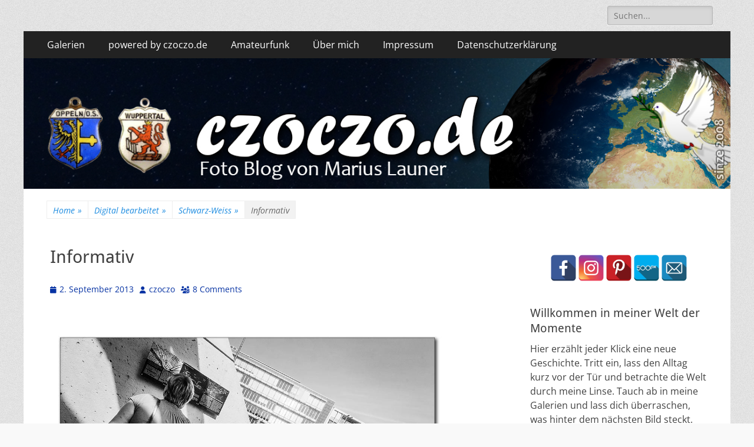

--- FILE ---
content_type: text/html; charset=UTF-8
request_url: https://www.czoczo.de/2013/09/02/informativ/
body_size: 124440
content:
        <!DOCTYPE html>
        <html lang="de">
        
<head>
		<meta charset="UTF-8">
		<meta name="viewport" content="width=device-width, initial-scale=1, minimum-scale=1">
		<link rel="profile" href="http://gmpg.org/xfn/11">
		<meta name='robots' content='index, follow, max-image-preview:large, max-snippet:-1, max-video-preview:-1' />

	<!-- This site is optimized with the Yoast SEO plugin v26.8 - https://yoast.com/product/yoast-seo-wordpress/ -->
	<link media="all" href="https://www.czoczo.de/wp-content/cache/autoptimize/css/autoptimize_c9283fd82ddefeb6ffe063e3ead35195.css" rel="stylesheet"><style media="screen">.site-title a,.site-description{position:absolute !important;clip:rect(1px 1px 1px 1px);clip:rect(1px,1px,1px,1px)}</style><title>Informativ - https://czoczo.de</title>
	<meta name="description" content="Dank dem Schwarz Weiß Fotoprojekt von Kathrin haben die S/W Bilder inzwischen eine Dauerplatz auf czoczo.de gefunden" />
	<link rel="canonical" href="https://www.czoczo.de/2013/09/02/informativ/" />
	<meta property="og:locale" content="de_DE" />
	<meta property="og:type" content="article" />
	<meta property="og:title" content="Informativ - https://czoczo.de" />
	<meta property="og:description" content="Dank dem Schwarz Weiß Fotoprojekt von Kathrin haben die S/W Bilder inzwischen eine Dauerplatz auf czoczo.de gefunden" />
	<meta property="og:url" content="https://www.czoczo.de/2013/09/02/informativ/" />
	<meta property="og:site_name" content="https://czoczo.de" />
	<meta property="article:publisher" content="https://www.facebook.com/marius.launer" />
	<meta property="article:author" content="https://www.facebook.com/marius.launer" />
	<meta property="article:published_time" content="2013-09-02T07:16:44+00:00" />
	<meta property="article:modified_time" content="2013-12-18T01:16:58+00:00" />
	<meta property="og:image" content="https://www.czoczo.de/b-log/B&amp;W.jpg" />
	<meta name="author" content="czoczo" />
	<meta name="twitter:label1" content="Geschrieben von" />
	<meta name="twitter:data1" content="czoczo" />
	<script type="application/ld+json" class="yoast-schema-graph">{"@context":"https://schema.org","@graph":[{"@type":"Article","@id":"https://www.czoczo.de/2013/09/02/informativ/#article","isPartOf":{"@id":"https://www.czoczo.de/2013/09/02/informativ/"},"author":{"name":"czoczo","@id":"https://www.czoczo.de/#/schema/person/894d78fda3d5d5371a1a8b1d28edaa48"},"headline":"Informativ","datePublished":"2013-09-02T07:16:44+00:00","dateModified":"2013-12-18T01:16:58+00:00","mainEntityOfPage":{"@id":"https://www.czoczo.de/2013/09/02/informativ/"},"wordCount":86,"commentCount":8,"publisher":{"@id":"https://www.czoczo.de/#/schema/person/894d78fda3d5d5371a1a8b1d28edaa48"},"image":{"@id":"https://www.czoczo.de/2013/09/02/informativ/#primaryimage"},"thumbnailUrl":"https://www.czoczo.de/b-log/B&amp;W.jpg","keywords":["Black&amp;White2013"],"articleSection":["Schwarz-Weiss","StreetPhotography","Wuppertal"],"inLanguage":"de","potentialAction":[{"@type":"CommentAction","name":"Comment","target":["https://www.czoczo.de/2013/09/02/informativ/#respond"]}]},{"@type":"WebPage","@id":"https://www.czoczo.de/2013/09/02/informativ/","url":"https://www.czoczo.de/2013/09/02/informativ/","name":"Informativ - https://czoczo.de","isPartOf":{"@id":"https://www.czoczo.de/#website"},"primaryImageOfPage":{"@id":"https://www.czoczo.de/2013/09/02/informativ/#primaryimage"},"image":{"@id":"https://www.czoczo.de/2013/09/02/informativ/#primaryimage"},"thumbnailUrl":"https://www.czoczo.de/b-log/B&amp;W.jpg","datePublished":"2013-09-02T07:16:44+00:00","dateModified":"2013-12-18T01:16:58+00:00","description":"Dank dem Schwarz Weiß Fotoprojekt von Kathrin haben die S/W Bilder inzwischen eine Dauerplatz auf czoczo.de gefunden","breadcrumb":{"@id":"https://www.czoczo.de/2013/09/02/informativ/#breadcrumb"},"inLanguage":"de","potentialAction":[{"@type":"ReadAction","target":["https://www.czoczo.de/2013/09/02/informativ/"]}]},{"@type":"ImageObject","inLanguage":"de","@id":"https://www.czoczo.de/2013/09/02/informativ/#primaryimage","url":"https://www.czoczo.de/b-log/B&amp;W.jpg","contentUrl":"https://www.czoczo.de/b-log/B&amp;W.jpg"},{"@type":"BreadcrumbList","@id":"https://www.czoczo.de/2013/09/02/informativ/#breadcrumb","itemListElement":[{"@type":"ListItem","position":1,"name":"Startseite","item":"https://www.czoczo.de/"},{"@type":"ListItem","position":2,"name":"Informativ"}]},{"@type":"WebSite","@id":"https://www.czoczo.de/#website","url":"https://www.czoczo.de/","name":"https://czoczo.de","description":"Fotoblog","publisher":{"@id":"https://www.czoczo.de/#/schema/person/894d78fda3d5d5371a1a8b1d28edaa48"},"potentialAction":[{"@type":"SearchAction","target":{"@type":"EntryPoint","urlTemplate":"https://www.czoczo.de/?s={search_term_string}"},"query-input":{"@type":"PropertyValueSpecification","valueRequired":true,"valueName":"search_term_string"}}],"inLanguage":"de"},{"@type":["Person","Organization"],"@id":"https://www.czoczo.de/#/schema/person/894d78fda3d5d5371a1a8b1d28edaa48","name":"czoczo","image":{"@type":"ImageObject","inLanguage":"de","@id":"https://www.czoczo.de/#/schema/person/image/","url":"https://www.czoczo.de/wp-content/uploads/ngg_featured/20170617-_MG_4605-Wohn-Mobil_7298.jpg","contentUrl":"https://www.czoczo.de/wp-content/uploads/ngg_featured/20170617-_MG_4605-Wohn-Mobil_7298.jpg","width":1200,"height":600,"caption":"czoczo"},"logo":{"@id":"https://www.czoczo.de/#/schema/person/image/"},"sameAs":["https://www.facebook.com/marius.launer"]}]}</script>
	<!-- / Yoast SEO plugin. -->


<link rel='dns-prefetch' href='//www.googletagmanager.com' />
<link rel="alternate" type="application/rss+xml" title="https://czoczo.de &raquo; Feed" href="https://www.czoczo.de/feed/" />
<link rel="alternate" type="application/rss+xml" title="https://czoczo.de &raquo; Kommentar-Feed" href="https://www.czoczo.de/comments/feed/" />
<link rel="alternate" type="application/rss+xml" title="https://czoczo.de &raquo; Kommentar-Feed zu Informativ" href="https://www.czoczo.de/2013/09/02/informativ/feed/" />
<link rel="alternate" title="oEmbed (JSON)" type="application/json+oembed" href="https://www.czoczo.de/wp-json/oembed/1.0/embed?url=https%3A%2F%2Fwww.czoczo.de%2F2013%2F09%2F02%2Finformativ%2F" />
<link rel="alternate" title="oEmbed (XML)" type="text/xml+oembed" href="https://www.czoczo.de/wp-json/oembed/1.0/embed?url=https%3A%2F%2Fwww.czoczo.de%2F2013%2F09%2F02%2Finformativ%2F&#038;format=xml" />








<style id='core-block-supports-inline-css' type='text/css'>
.wp-container-core-columns-is-layout-9d6595d7{flex-wrap:nowrap;}
/*# sourceURL=core-block-supports-inline-css */
</style>

















<script type="text/javascript" src="https://www.czoczo.de/wp-includes/js/jquery/jquery.min.js?ver=3.7.1" id="jquery-core-js"></script>


<script type="text/javascript" id="photocrati_ajax-js-extra">
/* <![CDATA[ */
var photocrati_ajax = {"url":"https://www.czoczo.de/index.php?photocrati_ajax=1","rest_url":"https://www.czoczo.de/wp-json/","wp_home_url":"https://www.czoczo.de","wp_site_url":"https://www.czoczo.de","wp_root_url":"https://www.czoczo.de","wp_plugins_url":"https://www.czoczo.de/wp-content/plugins","wp_content_url":"https://www.czoczo.de/wp-content","wp_includes_url":"https://www.czoczo.de/wp-includes/","ngg_param_slug":"nggallery","rest_nonce":"c9d3e154dc"};
//# sourceURL=photocrati_ajax-js-extra
/* ]]> */
</script>






<!-- Google tag (gtag.js) snippet added by Site Kit -->
<!-- Google Analytics snippet added by Site Kit -->
<script type="text/javascript" src="https://www.googletagmanager.com/gtag/js?id=GT-NSV7KPW" id="google_gtagjs-js" async></script>
<script type="text/javascript" id="google_gtagjs-js-after">
/* <![CDATA[ */
window.dataLayer = window.dataLayer || [];function gtag(){dataLayer.push(arguments);}
gtag("set","linker",{"domains":["www.czoczo.de"]});
gtag("js", new Date());
gtag("set", "developer_id.dZTNiMT", true);
gtag("config", "GT-NSV7KPW");
 window._googlesitekit = window._googlesitekit || {}; window._googlesitekit.throttledEvents = []; window._googlesitekit.gtagEvent = (name, data) => { var key = JSON.stringify( { name, data } ); if ( !! window._googlesitekit.throttledEvents[ key ] ) { return; } window._googlesitekit.throttledEvents[ key ] = true; setTimeout( () => { delete window._googlesitekit.throttledEvents[ key ]; }, 5 ); gtag( "event", name, { ...data, event_source: "site-kit" } ); }; 
//# sourceURL=google_gtagjs-js-after
/* ]]> */
</script>
<link rel="https://api.w.org/" href="https://www.czoczo.de/wp-json/" /><link rel="alternate" title="JSON" type="application/json" href="https://www.czoczo.de/wp-json/wp/v2/posts/7380" /><link rel="EditURI" type="application/rsd+xml" title="RSD" href="https://www.czoczo.de/xmlrpc.php?rsd" />
<meta name="generator" content="WordPress 6.9" />
<link rel='shortlink' href='https://www.czoczo.de/?p=7380' />
<meta name="generator" content="Site Kit by Google 1.170.0" /><link id='MediaRSS' rel='alternate' type='application/rss+xml' title='NextGEN Gallery RSS Feed' href='https://www.czoczo.de/wp-content/plugins/nextgen-gallery/src/Legacy/xml/media-rss.php' />
<script type="application/ld+json">{"@context":"http:\/\/schema.org","@type":"BreadcrumbList","itemListElement":[{"@type":"ListItem","position":1,"item":{"@id":"https:\/\/www.czoczo.de\/","name":"Home"}},{"@type":"ListItem","position":2,"item":{"@id":"https:\/\/www.czoczo.de\/category\/digitale-bearbeitung\/","name":"Digital bearbeitet"}},{"@type":"ListItem","position":3,"item":{"@id":"https:\/\/www.czoczo.de\/category\/digitale-bearbeitung\/schwarz-weiss\/","name":"Schwarz-Weiss"}},{"@type":"ListItem","position":4,"item":{"name":"Informativ"}}]}</script>
<!-- Google AdSense meta tags added by Site Kit -->
<meta name="google-adsense-platform-account" content="ca-host-pub-2644536267352236">
<meta name="google-adsense-platform-domain" content="sitekit.withgoogle.com">
<!-- End Google AdSense meta tags added by Site Kit -->
	
	
			
		<!-- https://czoczo.de inline CSS Styles -->

</head>

<body class="wp-singular post-template-default single single-post postid-7380 single-format-standard custom-background wp-embed-responsive wp-theme-catch-responsive group-blog two-columns content-left full-content mobile-menu-one">


		<div id="page" class="hfeed site">
				<header id="masthead" role="banner">
    		<div class="wrapper">
		
    <div id="mobile-header-left-menu" class="mobile-menu-anchor primary-menu">
        <a href="#mobile-header-left-nav" id="header-left-menu" class="font-awesome fa-solid fa-menu">
            <span class="mobile-menu-text">Menu</span>
        </a>
    </div><!-- #mobile-header-menu -->
    <div id="site-branding"><div id="site-header"><p class="site-title"><a href="https://www.czoczo.de/" rel="home">https://czoczo.de</a></p><p class="site-description">Fotoblog</p></div><!-- #site-header --></div><!-- #site-branding-->	<aside class="sidebar sidebar-header-right widget-area">
		<section class="widget widget_search" id="header-right-search">
			<div class="widget-wrap">
				
<form role="search" method="get" class="search-form" action="https://www.czoczo.de/">
	<label>
		<span class="screen-reader-text">Search for:</span>
		<input type="search" class="search-field" placeholder="Suchen..." value="" name="s" title="Search for:">
	</label>
	<input type="submit" class="search-submit" value="Search">
</form>
			</div>
		</section>
			</aside><!-- .sidebar .header-sidebar .widget-area -->
			</div><!-- .wrapper -->
		</header><!-- #masthead -->
			<nav class="site-navigation nav-primary search-enabled" role="navigation">
        <div class="wrapper">
            <h2 class="screen-reader-text">Primary Menu</h2>
            <div class="screen-reader-text skip-link"><a href="#content" title="Skip to content">Skip to content</a></div>
            <ul id="menu-menue-1" class="menu catchresponsive-nav-menu"><li id="menu-item-7787" class="menu-item menu-item-type-post_type menu-item-object-page menu-item-7787"><a href="https://www.czoczo.de/foto-galerien/">Galerien</a></li>
<li id="menu-item-15707" class="menu-item menu-item-type-post_type menu-item-object-page menu-item-has-children menu-item-15707"><a href="https://www.czoczo.de/powered-by-czoczo/">powered by czoczo.de</a>
<ul class="sub-menu">
	<li id="menu-item-44300" class="menu-item menu-item-type-post_type menu-item-object-page menu-item-44300"><a href="https://www.czoczo.de/fast-365-bilder-in-2026/">fast 365 Bilder in 2026</a></li>
	<li id="menu-item-30785" class="menu-item menu-item-type-post_type menu-item-object-page menu-item-30785"><a href="https://www.czoczo.de/abcwuppertal/">ABC&#8230;Wuppertal</a></li>
	<li id="menu-item-15785" class="menu-item menu-item-type-post_type menu-item-object-page menu-item-15785"><a href="https://www.czoczo.de/black-white-foto-ring/">Black &#038; White Foto Ring</a></li>
	<li id="menu-item-15719" class="menu-item menu-item-type-post_type menu-item-object-page menu-item-15719"><a href="https://www.czoczo.de/la-mia-bella-roma/">la mia bella Roma</a></li>
</ul>
</li>
<li id="menu-item-15709" class="menu-item menu-item-type-post_type menu-item-object-page menu-item-15709"><a href="https://www.czoczo.de/amateurfunk/">Amateurfunk</a></li>
<li id="menu-item-7809" class="menu-item menu-item-type-post_type menu-item-object-page menu-item-7809"><a href="https://www.czoczo.de/uber-mich/">Über mich</a></li>
<li id="menu-item-7811" class="menu-item menu-item-type-post_type menu-item-object-page menu-item-7811"><a href="https://www.czoczo.de/impresum/">Impressum</a></li>
<li id="menu-item-19319" class="menu-item menu-item-type-post_type menu-item-object-page menu-item-privacy-policy menu-item-19319"><a rel="privacy-policy" href="https://www.czoczo.de/datenschutzerklaerung/">Datenschutzerklärung</a></li>
</ul>                <div id="search-toggle" class="font-awesome fa-solid">
                    <a class="screen-reader-text" href="#search-container">Search</a>
                </div>

                <div id="search-container" class="displaynone">
                    
<form role="search" method="get" class="search-form" action="https://www.czoczo.de/">
	<label>
		<span class="screen-reader-text">Search for:</span>
		<input type="search" class="search-field" placeholder="Suchen..." value="" name="s" title="Search for:">
	</label>
	<input type="submit" class="search-submit" value="Search">
</form>
                </div>
    	</div><!-- .wrapper -->
    </nav><!-- .nav-primary -->
    <div id="header-featured-image">
					<div class="wrapper"><a title="" href="https://www.czoczo.de/" target="_self"><noscript><img class="wp-post-image" alt="" src="https://www.czoczo.de/wp-content/uploads/2022/08/czoczoWELT.jpg" /></noscript><img class="lazyload wp-post-image" alt="" src='data:image/svg+xml,%3Csvg%20xmlns=%22http://www.w3.org/2000/svg%22%20viewBox=%220%200%20210%20140%22%3E%3C/svg%3E' data-src="https://www.czoczo.de/wp-content/uploads/2022/08/czoczoWELT.jpg" /></a></div><!-- .wrapper -->
				</div><!-- #header-featured-image --><div id="breadcrumb-list">
					<div class="wrapper"><span class="breadcrumb"><a href="https://www.czoczo.de/">Home <span class="sep">&raquo;</span><!-- .sep --></a></span><span class="breadcrumb"><a href="https://www.czoczo.de/category/digitale-bearbeitung/">Digital bearbeitet<span class="sep">&raquo;</span><!-- .sep --></a></span><span class="breadcrumb"><a href="https://www.czoczo.de/category/digitale-bearbeitung/schwarz-weiss/">Schwarz-Weiss<span class="sep">&raquo;</span><!-- .sep --></a></span><span class="breadcrumb-current">Informativ</span></div><!-- .wrapper -->
			</div><!-- #breadcrumb-list -->		<div id="content" class="site-content">
			<div class="wrapper">
	
	<main id="main" class="site-main" role="main">

	
		
<article id="post-7380" class="post-7380 post type-post status-publish format-standard hentry category-schwarz-weiss category-streetphotography category-wuppertal-nordrhein-westfalen-deutschland-im-sucher-der-kamera tag-blackwhite2013">
	<!-- Page/Post Single Image Disabled or No Image set in Post Thumbnail -->
	<div class="entry-container">
		<header class="entry-header">
			<h1 class="entry-title">Informativ</h1>

			<p class="entry-meta"><span class="posted-on"><span class="screen-reader-text">Posted on</span><a href="https://www.czoczo.de/2013/09/02/informativ/" rel="bookmark"><time class="entry-date published" datetime="2013-09-02T08:16:44+01:00">2. September 2013</time><time class="updated" datetime="2013-12-18T02:16:58+01:00">18. Dezember 2013</time></a></span><span class="byline"><span class="author vcard"><span class="screen-reader-text">Author</span><a class="url fn n" href="https://www.czoczo.de/author/czoczo-2/">czoczo</a></span></span><span class="comments-link"><a href="https://www.czoczo.de/2013/09/02/informativ/#comments">8 Comments</a></span></p><!-- .entry-meta -->		</header><!-- .entry-header -->

		<div class="entry-content">
			<p>	<div class="ngg-gallery-singlepic-image ngg-center" style="">
				<a href="https://www.czoczo.de/wp-content/gallery/sw-street-fotografie/informativ.jpg"
			title="2013 Wuppertal"
			data-src="https://www.czoczo.de/wp-content/gallery/sw-street-fotografie/informativ.jpg"
			data-thumbnail="https://www.czoczo.de/wp-content/gallery/sw-street-fotografie/thumbs/thumbs_informativ.jpg"
			data-image-id="4606"
			data-title="informativ"
			data-description="2013 Wuppertal"
			target='_self'
			class="ngg-fancybox" rel="6df714d793e01491e78557eb75eac66e">
			<noscript><img class="ngg-singlepic"
				src="https://www.czoczo.de/wp-content/gallery/sw-street-fotografie/cache/informativ.jpg-nggid044606-ngg0dyn-0x0x100-00f0w010c010r110f110r010t010.jpg"
				alt="informativ"
				title="informativ"
											/></noscript><img class="lazyload ngg-singlepic"
			 src='data:image/svg+xml,%3Csvg%20xmlns=%22http://www.w3.org/2000/svg%22%20viewBox=%220%200%20210%20140%22%3E%3C/svg%3E' data-src="https://www.czoczo.de/wp-content/gallery/sw-street-fotografie/cache/informativ.jpg-nggid044606-ngg0dyn-0x0x100-00f0w010c010r110f110r010t010.jpg"
				alt="informativ"
				title="informativ"
											/>
		</a>
			</div>
		<br />
<a href="https://kathrins-fotoblog.glueckskatze-tinka.de/?cat=435"><noscript><img decoding="async" class="alignleft" style="border: 5px solid white; margin: 5px;" title="Black &amp; White Photo Projekt 2013" src="https://www.czoczo.de/b-log/B&amp;W.jpg" alt="" width="150" height="150" /></noscript><img decoding="async" class="lazyload alignleft" style="border: 5px solid white; margin: 5px;" title="Black &amp; White Photo Projekt 2013" src='data:image/svg+xml,%3Csvg%20xmlns=%22http://www.w3.org/2000/svg%22%20viewBox=%220%200%20150%20150%22%3E%3C/svg%3E' data-src="https://www.czoczo.de/b-log/B&amp;W.jpg" alt="" width="150" height="150" /></a>Dank dem Schwarz Weiß Fotoprojekt von Kathrin haben die S/W Bilder inzwischen eine Dauerplatz auf czoczo.de gefunden . Durch das öfteren Nutzen diese Art von Präsentation werden auch die Ergebnisse von mal zu mal immer Besser .<br />
Allerdings es sind meistens Glückstreffer wo man erst bei dem Bearbeitung erkennt was in so einem Bild noch „Steckt“ . Diese Glückstreffer zu verstehen … es ist ein neue Ziel für die Nächste ein paar Wochen . Bin schon gespannt .</p>
<ul class="sxc-follow-buttons"><li class="sxc-follow-button">
                        <a
                            href="https://www.facebook.com/czoczode-195703987106277/"
                            data-toggle="tooltip"
                            title="Facebook"
                            target="_blank"
                        >
                            <noscript><img decoding="async"
                                src="https://www.czoczo.de/wp-content/plugins/social-media-buttons-toolbar/inc/img/social-media-icons/facebook.png"
                                alt="Facebook"
                            /></noscript><img class="lazyload" decoding="async"
                                src='data:image/svg+xml,%3Csvg%20xmlns=%22http://www.w3.org/2000/svg%22%20viewBox=%220%200%20210%20140%22%3E%3C/svg%3E' data-src="https://www.czoczo.de/wp-content/plugins/social-media-buttons-toolbar/inc/img/social-media-icons/facebook.png"
                                alt="Facebook"
                            />
                        </a>
                    </li><li class="sxc-follow-button">
                        <a
                            href="https://www.instagram.com/czoczo.de/"
                            data-toggle="tooltip"
                            title="Instagram"
                            target="_blank"
                        >
                            <noscript><img decoding="async"
                                src="https://www.czoczo.de/wp-content/plugins/social-media-buttons-toolbar/inc/img/social-media-icons/instagram.png"
                                alt="Instagram"
                            /></noscript><img class="lazyload" decoding="async"
                                src='data:image/svg+xml,%3Csvg%20xmlns=%22http://www.w3.org/2000/svg%22%20viewBox=%220%200%20210%20140%22%3E%3C/svg%3E' data-src="https://www.czoczo.de/wp-content/plugins/social-media-buttons-toolbar/inc/img/social-media-icons/instagram.png"
                                alt="Instagram"
                            />
                        </a>
                    </li><li class="sxc-follow-button">
                        <a
                            href="https://www.pinterest.de/czoczo/"
                            data-toggle="tooltip"
                            title="Pinterest"
                            target="_blank"
                        >
                            <noscript><img decoding="async"
                                src="https://www.czoczo.de/wp-content/plugins/social-media-buttons-toolbar/inc/img/social-media-icons/pinterest.png"
                                alt="Pinterest"
                            /></noscript><img class="lazyload" decoding="async"
                                src='data:image/svg+xml,%3Csvg%20xmlns=%22http://www.w3.org/2000/svg%22%20viewBox=%220%200%20210%20140%22%3E%3C/svg%3E' data-src="https://www.czoczo.de/wp-content/plugins/social-media-buttons-toolbar/inc/img/social-media-icons/pinterest.png"
                                alt="Pinterest"
                            />
                        </a>
                    </li><li class="sxc-follow-button">
                        <a
                            href="https://500px.com/czoczo"
                            data-toggle="tooltip"
                            title="500px"
                            target="_blank"
                        >
                            <noscript><img decoding="async"
                                src="https://www.czoczo.de/wp-content/plugins/social-media-buttons-toolbar/inc/img/social-media-icons/500px.png"
                                alt="500px"
                            /></noscript><img class="lazyload" decoding="async"
                                src='data:image/svg+xml,%3Csvg%20xmlns=%22http://www.w3.org/2000/svg%22%20viewBox=%220%200%20210%20140%22%3E%3C/svg%3E' data-src="https://www.czoczo.de/wp-content/plugins/social-media-buttons-toolbar/inc/img/social-media-icons/500px.png"
                                alt="500px"
                            />
                        </a>
                    </li><li class="sxc-follow-button">
                        <a
                            href="mailto:czoczo@gmx.de"
                            data-toggle="tooltip"
                            title="Email"
                            target="_blank"
                        >
                            <noscript><img decoding="async"
                                src="https://www.czoczo.de/wp-content/plugins/social-media-buttons-toolbar/inc/img/social-media-icons/email.png"
                                alt="Email"
                            /></noscript><img class="lazyload" decoding="async"
                                src='data:image/svg+xml,%3Csvg%20xmlns=%22http://www.w3.org/2000/svg%22%20viewBox=%220%200%20210%20140%22%3E%3C/svg%3E' data-src="https://www.czoczo.de/wp-content/plugins/social-media-buttons-toolbar/inc/img/social-media-icons/email.png"
                                alt="Email"
                            />
                        </a>
                    </li></ul><script type='text/javascript'>
                    jQuery(document).ready(function($) {

                        // Enable Bootstrap Tooltips
                        $('[data-toggle="tooltip"]').tooltip();

                    });
               </script>					</div><!-- .entry-content -->

		<footer class="entry-footer">
			<p class="entry-meta"><span class="cat-links"><span class="screen-reader-text">Categories</span><a href="https://www.czoczo.de/category/digitale-bearbeitung/schwarz-weiss/" rel="category tag">Schwarz-Weiss</a>, <a href="https://www.czoczo.de/category/fotografisch-festgehalten/streetphotography/" rel="category tag">StreetPhotography</a>, <a href="https://www.czoczo.de/category/europa-im-sucher-der-kamera/deutschland-im-sucher-der-kamera/nordrhein-westfalen/bergisches-land/wuppertal-nordrhein-westfalen-deutschland-im-sucher-der-kamera/" rel="category tag">Wuppertal</a></span><span class="tags-links"><span class="screen-reader-text">Tags</span><a href="https://www.czoczo.de/tag/blackwhite2013/" rel="tag">Black&amp;White2013</a></span></p><!-- .entry-meta -->		</footer><!-- .entry-footer -->
	</div><!-- .entry-container -->
</article><!-- #post-## -->
		
	<nav class="navigation post-navigation" aria-label="Beiträge">
		<h2 class="screen-reader-text">Beitragsnavigation</h2>
		<div class="nav-links"><div class="nav-previous"><a href="https://www.czoczo.de/2013/09/01/september-2013/" rel="prev"><span class="meta-nav" aria-hidden="true">&larr; Previous</span> <span class="screen-reader-text">Previous post:</span> <span class="post-title">September 2013</span></a></div><div class="nav-next"><a href="https://www.czoczo.de/2013/09/05/wegekreuz-in-thule/" rel="next"><span class="meta-nav" aria-hidden="true">Next &rarr;</span> <span class="screen-reader-text">Next post:</span> <span class="post-title">Wegekreuz in Thule</span></a></div></div>
	</nav>
<div id="comments" class="comments-area">

	
			<h2 class="comments-title">
			8 thoughts on &ldquo;Informativ&rdquo;		</h2>

				
		<ol class="comment-list">
			
		<li id="comment-3350" class="comment byuser comment-author-czoczo-2 bypostauthor even thread-even depth-1">
			<article id="div-comment-3350" class="comment-body">
				<footer class="comment-meta">
					<div class="comment-author vcard">
						<noscript><img alt='' src='https://secure.gravatar.com/avatar/5cf9864a46f79ea375c6f6440e6cb6c75e8ced784aca216f05ced05ca4b14023?s=48&#038;d=initials&#038;r=g&#038;initials=cz' srcset='https://secure.gravatar.com/avatar/5cf9864a46f79ea375c6f6440e6cb6c75e8ced784aca216f05ced05ca4b14023?s=96&#038;d=initials&#038;r=g&#038;initials=cz 2x' class='avatar avatar-48 photo' height='48' width='48' decoding='async'/></noscript><img alt='' src='data:image/svg+xml,%3Csvg%20xmlns=%22http://www.w3.org/2000/svg%22%20viewBox=%220%200%2048%2048%22%3E%3C/svg%3E' data-src='https://secure.gravatar.com/avatar/5cf9864a46f79ea375c6f6440e6cb6c75e8ced784aca216f05ced05ca4b14023?s=48&#038;d=initials&#038;r=g&#038;initials=cz' data-srcset='https://secure.gravatar.com/avatar/5cf9864a46f79ea375c6f6440e6cb6c75e8ced784aca216f05ced05ca4b14023?s=96&#038;d=initials&#038;r=g&#038;initials=cz 2x' class='lazyload avatar avatar-48 photo' height='48' width='48' decoding='async'/>						<cite class="fn">czoczo</cite> <span class="says">says:</span>					</div><!-- .comment-author -->

					<div class="comment-metadata">
						<a href="https://www.czoczo.de/2013/09/02/informativ/#comment-3350">
							<time datetime="2013-09-17T10:05:24+01:00">
								17. September 2013 at 10:05							</time>
						</a>
											</div><!-- .comment-metadata -->

									</footer><!-- .comment-meta -->

				<div class="comment-content">
					<p>Jaaa . Endlich Leben die Bilder bei mir . Ich verändere mich ? oder einfach bei dem Bild gab es keine andere Lösung</p>
				</div><!-- .comment-content -->

							</article><!-- .comment-body -->

		</li><!-- #comment-## -->

		<li id="comment-3327" class="comment odd alt thread-odd thread-alt depth-1">
			<article id="div-comment-3327" class="comment-body">
				<footer class="comment-meta">
					<div class="comment-author vcard">
						<noscript><img alt='' src='https://secure.gravatar.com/avatar/c454c422b9b47e0bf8761fc6c6d5d2814084bbbbc10dc684e1172120874f35db?s=48&#038;d=initials&#038;r=g&#038;initials=ol' srcset='https://secure.gravatar.com/avatar/c454c422b9b47e0bf8761fc6c6d5d2814084bbbbc10dc684e1172120874f35db?s=96&#038;d=initials&#038;r=g&#038;initials=ol 2x' class='avatar avatar-48 photo' height='48' width='48' decoding='async'/></noscript><img alt='' src='data:image/svg+xml,%3Csvg%20xmlns=%22http://www.w3.org/2000/svg%22%20viewBox=%220%200%2048%2048%22%3E%3C/svg%3E' data-src='https://secure.gravatar.com/avatar/c454c422b9b47e0bf8761fc6c6d5d2814084bbbbc10dc684e1172120874f35db?s=48&#038;d=initials&#038;r=g&#038;initials=ol' data-srcset='https://secure.gravatar.com/avatar/c454c422b9b47e0bf8761fc6c6d5d2814084bbbbc10dc684e1172120874f35db?s=96&#038;d=initials&#038;r=g&#038;initials=ol 2x' class='lazyload avatar avatar-48 photo' height='48' width='48' decoding='async'/>						<cite class="fn"><a href="https://www.colorpixxer.de" class="url" rel="ugc external nofollow">olaf</a></cite> <span class="says">says:</span>					</div><!-- .comment-author -->

					<div class="comment-metadata">
						<a href="https://www.czoczo.de/2013/09/02/informativ/#comment-3327">
							<time datetime="2013-09-12T16:58:02+01:00">
								12. September 2013 at 16:58							</time>
						</a>
											</div><!-- .comment-metadata -->

									</footer><!-- .comment-meta -->

				<div class="comment-content">
					<p>Wow, Fotos müssen nicht immer gerade sein, Klasse Perspektive!</p>
<p>Gruss<br />
Olaf</p>
				</div><!-- .comment-content -->

							</article><!-- .comment-body -->

		</li><!-- #comment-## -->

		<li id="comment-3299" class="comment even thread-even depth-1">
			<article id="div-comment-3299" class="comment-body">
				<footer class="comment-meta">
					<div class="comment-author vcard">
						<noscript><img alt='' src='https://secure.gravatar.com/avatar/24e110ff1ea76ad12a9c27ce19649a673d16256018b5f5149aacd2291352b61e?s=48&#038;d=initials&#038;r=g&#038;initials=Ka' srcset='https://secure.gravatar.com/avatar/24e110ff1ea76ad12a9c27ce19649a673d16256018b5f5149aacd2291352b61e?s=96&#038;d=initials&#038;r=g&#038;initials=Ka 2x' class='avatar avatar-48 photo' height='48' width='48' decoding='async'/></noscript><img alt='' src='data:image/svg+xml,%3Csvg%20xmlns=%22http://www.w3.org/2000/svg%22%20viewBox=%220%200%2048%2048%22%3E%3C/svg%3E' data-src='https://secure.gravatar.com/avatar/24e110ff1ea76ad12a9c27ce19649a673d16256018b5f5149aacd2291352b61e?s=48&#038;d=initials&#038;r=g&#038;initials=Ka' data-srcset='https://secure.gravatar.com/avatar/24e110ff1ea76ad12a9c27ce19649a673d16256018b5f5149aacd2291352b61e?s=96&#038;d=initials&#038;r=g&#038;initials=Ka 2x' class='lazyload avatar avatar-48 photo' height='48' width='48' decoding='async'/>						<cite class="fn"><a href="https://blog.glueckskatze-tinka.de" class="url" rel="ugc external nofollow">Kathrin</a></cite> <span class="says">says:</span>					</div><!-- .comment-author -->

					<div class="comment-metadata">
						<a href="https://www.czoczo.de/2013/09/02/informativ/#comment-3299">
							<time datetime="2013-09-08T08:51:48+01:00">
								8. September 2013 at 08:51							</time>
						</a>
											</div><!-- .comment-metadata -->

									</footer><!-- .comment-meta -->

				<div class="comment-content">
					<p>Auch ich drücke dir die Daumen das dir ganz tolle Motive vor die Linse kommen.</p>
<p>In s/w sieht das Foto natürlich wieder sehr schön aus.</p>
<p>Liebe Grüße</p>
<p>Kathrin</p>
				</div><!-- .comment-content -->

							</article><!-- .comment-body -->

		</li><!-- #comment-## -->

		<li id="comment-3289" class="comment odd alt thread-odd thread-alt depth-1">
			<article id="div-comment-3289" class="comment-body">
				<footer class="comment-meta">
					<div class="comment-author vcard">
						<noscript><img alt='' src='https://secure.gravatar.com/avatar/d8713f18d03e2b1cc14296741552207424e73d45f3a8520885a74c6353cf9de9?s=48&#038;d=initials&#038;r=g&#038;initials=M' srcset='https://secure.gravatar.com/avatar/d8713f18d03e2b1cc14296741552207424e73d45f3a8520885a74c6353cf9de9?s=96&#038;d=initials&#038;r=g&#038;initials=M 2x' class='avatar avatar-48 photo' height='48' width='48' decoding='async'/></noscript><img alt='' src='data:image/svg+xml,%3Csvg%20xmlns=%22http://www.w3.org/2000/svg%22%20viewBox=%220%200%2048%2048%22%3E%3C/svg%3E' data-src='https://secure.gravatar.com/avatar/d8713f18d03e2b1cc14296741552207424e73d45f3a8520885a74c6353cf9de9?s=48&#038;d=initials&#038;r=g&#038;initials=M' data-srcset='https://secure.gravatar.com/avatar/d8713f18d03e2b1cc14296741552207424e73d45f3a8520885a74c6353cf9de9?s=96&#038;d=initials&#038;r=g&#038;initials=M 2x' class='lazyload avatar avatar-48 photo' height='48' width='48' decoding='async'/>						<cite class="fn"><a href="https://www.markuswidl.com" class="url" rel="ugc external nofollow">M</a></cite> <span class="says">says:</span>					</div><!-- .comment-author -->

					<div class="comment-metadata">
						<a href="https://www.czoczo.de/2013/09/02/informativ/#comment-3289">
							<time datetime="2013-09-04T10:09:57+01:00">
								4. September 2013 at 10:09							</time>
						</a>
											</div><!-- .comment-metadata -->

									</footer><!-- .comment-meta -->

				<div class="comment-content">
					<p>Gute S/W Umsetzung. Mir gefällt auch die leicht schräge Perspektive sehr gut, gibt dem Bild etwas Dynamik.<br />
Ich muss sagen, dass ich S/W auch ins Herz geschlossen habe und immer öfter verwende.</p>
<p>lg<br />
Markus</p>
				</div><!-- .comment-content -->

							</article><!-- .comment-body -->

		</li><!-- #comment-## -->

		<li id="comment-3288" class="comment even thread-even depth-1">
			<article id="div-comment-3288" class="comment-body">
				<footer class="comment-meta">
					<div class="comment-author vcard">
						<noscript><img alt='' src='https://secure.gravatar.com/avatar/b780b5638d4f22d9445b6b64a7b13db2e354f9f921f4e9598c65b4c2808833c3?s=48&#038;d=initials&#038;r=g&#038;initials=J.' srcset='https://secure.gravatar.com/avatar/b780b5638d4f22d9445b6b64a7b13db2e354f9f921f4e9598c65b4c2808833c3?s=96&#038;d=initials&#038;r=g&#038;initials=J. 2x' class='avatar avatar-48 photo' height='48' width='48' decoding='async'/></noscript><img alt='' src='data:image/svg+xml,%3Csvg%20xmlns=%22http://www.w3.org/2000/svg%22%20viewBox=%220%200%2048%2048%22%3E%3C/svg%3E' data-src='https://secure.gravatar.com/avatar/b780b5638d4f22d9445b6b64a7b13db2e354f9f921f4e9598c65b4c2808833c3?s=48&#038;d=initials&#038;r=g&#038;initials=J.' data-srcset='https://secure.gravatar.com/avatar/b780b5638d4f22d9445b6b64a7b13db2e354f9f921f4e9598c65b4c2808833c3?s=96&#038;d=initials&#038;r=g&#038;initials=J. 2x' class='lazyload avatar avatar-48 photo' height='48' width='48' decoding='async'/>						<cite class="fn"><a href="https://www.schreiers.de" class="url" rel="ugc external nofollow">Jörg S.</a></cite> <span class="says">says:</span>					</div><!-- .comment-author -->

					<div class="comment-metadata">
						<a href="https://www.czoczo.de/2013/09/02/informativ/#comment-3288">
							<time datetime="2013-09-03T21:07:48+01:00">
								3. September 2013 at 21:07							</time>
						</a>
											</div><!-- .comment-metadata -->

									</footer><!-- .comment-meta -->

				<div class="comment-content">
					<p>Hi,<br />
Dein Bild gefällt mir sehr gut, ich mag die Perspektive und den passenden Titel dazu. SW hat seit Langem einen festen Platz in meinem Portfolio und ich möchte es nicht missen.</p>
<p>Liebe Grüße, Jörg</p>
				</div><!-- .comment-content -->

							</article><!-- .comment-body -->

		</li><!-- #comment-## -->

		<li id="comment-3286" class="comment byuser comment-author-czoczo-2 bypostauthor odd alt thread-odd thread-alt depth-1">
			<article id="div-comment-3286" class="comment-body">
				<footer class="comment-meta">
					<div class="comment-author vcard">
						<noscript><img alt='' src='https://secure.gravatar.com/avatar/5cf9864a46f79ea375c6f6440e6cb6c75e8ced784aca216f05ced05ca4b14023?s=48&#038;d=initials&#038;r=g&#038;initials=cz' srcset='https://secure.gravatar.com/avatar/5cf9864a46f79ea375c6f6440e6cb6c75e8ced784aca216f05ced05ca4b14023?s=96&#038;d=initials&#038;r=g&#038;initials=cz 2x' class='avatar avatar-48 photo' height='48' width='48' decoding='async'/></noscript><img alt='' src='data:image/svg+xml,%3Csvg%20xmlns=%22http://www.w3.org/2000/svg%22%20viewBox=%220%200%2048%2048%22%3E%3C/svg%3E' data-src='https://secure.gravatar.com/avatar/5cf9864a46f79ea375c6f6440e6cb6c75e8ced784aca216f05ced05ca4b14023?s=48&#038;d=initials&#038;r=g&#038;initials=cz' data-srcset='https://secure.gravatar.com/avatar/5cf9864a46f79ea375c6f6440e6cb6c75e8ced784aca216f05ced05ca4b14023?s=96&#038;d=initials&#038;r=g&#038;initials=cz 2x' class='lazyload avatar avatar-48 photo' height='48' width='48' decoding='async'/>						<cite class="fn">czoczo</cite> <span class="says">says:</span>					</div><!-- .comment-author -->

					<div class="comment-metadata">
						<a href="https://www.czoczo.de/2013/09/02/informativ/#comment-3286">
							<time datetime="2013-09-03T10:14:19+01:00">
								3. September 2013 at 10:14							</time>
						</a>
											</div><!-- .comment-metadata -->

									</footer><!-- .comment-meta -->

				<div class="comment-content">
					<p>@Netty &#8211; Supper das deine Kommentare wieder durch kommen 🙂<br />
@Gerd &#8211; Farbe ist auch nicht schlecht und die werde ich auch treu bleiben &#8230;(Zu lange hatt man frühre SW Fotografieren müssen ) aber S/W wirkt zb bei Street viel spannender als Farbe .</p>
				</div><!-- .comment-content -->

							</article><!-- .comment-body -->

		</li><!-- #comment-## -->

		<li id="comment-3282" class="comment even thread-even depth-1">
			<article id="div-comment-3282" class="comment-body">
				<footer class="comment-meta">
					<div class="comment-author vcard">
						<noscript><img alt='' src='https://secure.gravatar.com/avatar/a504213c530430cc5e46bf2a0d50d3948b926e27b436474e6f52d3c747c16ef0?s=48&#038;d=initials&#038;r=g&#038;initials=Ne' srcset='https://secure.gravatar.com/avatar/a504213c530430cc5e46bf2a0d50d3948b926e27b436474e6f52d3c747c16ef0?s=96&#038;d=initials&#038;r=g&#038;initials=Ne 2x' class='avatar avatar-48 photo' height='48' width='48' decoding='async'/></noscript><img alt='' src='data:image/svg+xml,%3Csvg%20xmlns=%22http://www.w3.org/2000/svg%22%20viewBox=%220%200%2048%2048%22%3E%3C/svg%3E' data-src='https://secure.gravatar.com/avatar/a504213c530430cc5e46bf2a0d50d3948b926e27b436474e6f52d3c747c16ef0?s=48&#038;d=initials&#038;r=g&#038;initials=Ne' data-srcset='https://secure.gravatar.com/avatar/a504213c530430cc5e46bf2a0d50d3948b926e27b436474e6f52d3c747c16ef0?s=96&#038;d=initials&#038;r=g&#038;initials=Ne 2x' class='lazyload avatar avatar-48 photo' height='48' width='48' decoding='async'/>						<cite class="fn"><a href="https://nettypic.org/wordpress/" class="url" rel="ugc external nofollow">Netty</a></cite> <span class="says">says:</span>					</div><!-- .comment-author -->

					<div class="comment-metadata">
						<a href="https://www.czoczo.de/2013/09/02/informativ/#comment-3282">
							<time datetime="2013-09-03T08:51:58+01:00">
								3. September 2013 at 08:51							</time>
						</a>
											</div><!-- .comment-metadata -->

									</footer><!-- .comment-meta -->

				<div class="comment-content">
					<p>Bei mir werden es auch zunehmend mehr Schwarz/Weiss-Bilder &#8230;interessante Perspektive !<br />
(mal sehen,ob das Kommentieren jetzt wieder klappt)<br />
VG, Netty</p>
				</div><!-- .comment-content -->

							</article><!-- .comment-body -->

		</li><!-- #comment-## -->

		<li id="comment-3279" class="comment odd alt thread-odd thread-alt depth-1">
			<article id="div-comment-3279" class="comment-body">
				<footer class="comment-meta">
					<div class="comment-author vcard">
						<noscript><img alt='' src='https://secure.gravatar.com/avatar/c5a49a1a441c41a312371c523f9dae252f5320c0efdbb41561bf0ee13cc46f94?s=48&#038;d=initials&#038;r=g&#038;initials=Ge' srcset='https://secure.gravatar.com/avatar/c5a49a1a441c41a312371c523f9dae252f5320c0efdbb41561bf0ee13cc46f94?s=96&#038;d=initials&#038;r=g&#038;initials=Ge 2x' class='avatar avatar-48 photo' height='48' width='48' decoding='async'/></noscript><img alt='' src='data:image/svg+xml,%3Csvg%20xmlns=%22http://www.w3.org/2000/svg%22%20viewBox=%220%200%2048%2048%22%3E%3C/svg%3E' data-src='https://secure.gravatar.com/avatar/c5a49a1a441c41a312371c523f9dae252f5320c0efdbb41561bf0ee13cc46f94?s=48&#038;d=initials&#038;r=g&#038;initials=Ge' data-srcset='https://secure.gravatar.com/avatar/c5a49a1a441c41a312371c523f9dae252f5320c0efdbb41561bf0ee13cc46f94?s=96&#038;d=initials&#038;r=g&#038;initials=Ge 2x' class='lazyload avatar avatar-48 photo' height='48' width='48' decoding='async'/>						<cite class="fn"><a href="https://www.gerd-kluge.de" class="url" rel="ugc external nofollow">Gerd</a></cite> <span class="says">says:</span>					</div><!-- .comment-author -->

					<div class="comment-metadata">
						<a href="https://www.czoczo.de/2013/09/02/informativ/#comment-3279">
							<time datetime="2013-09-02T11:25:08+01:00">
								2. September 2013 at 11:25							</time>
						</a>
											</div><!-- .comment-metadata -->

									</footer><!-- .comment-meta -->

				<div class="comment-content">
					<p>Na dann drücke ich mal die Daumen das Dir schöne Motive vor die Kamera kommen. ich mag es ja lieber in Farbe aber so hat jeder halt seine Berufung. 😉</p>
<p>LG, Gerd</p>
				</div><!-- .comment-content -->

							</article><!-- .comment-body -->

		</li><!-- #comment-## -->
		</ol>		

		
	
	
		<div id="respond" class="comment-respond">
		<h3 id="reply-title" class="comment-reply-title">Schreiben Sie einen Kommentar</h3><form action="https://www.czoczo.de/wp-comments-post.php" method="post" id="commentform" class="comment-form"><p class="comment-notes"><span id="email-notes">Ihre E-Mail-Adresse wird nicht veröffentlicht.</span> <span class="required-field-message">Erforderliche Felder sind mit <span class="required">*</span> markiert</span></p><p class="comment-form-comment"><label for="comment">Kommentar <span class="required">*</span></label> <textarea id="comment" name="comment" cols="45" rows="8" maxlength="65525" required="required"></textarea></p><p class="comment-form-author"><label for="author">Name <span class="required">*</span></label> <input id="author" name="author" type="text" value="" size="30" maxlength="245" autocomplete="name" required="required" /></p>
<p class="comment-form-email"><label for="email">E-Mail-Adresse <span class="required">*</span></label> <input id="email" name="email" type="text" value="" size="30" maxlength="100" aria-describedby="email-notes" autocomplete="email" required="required" /></p>
<p class="comment-form-url"><label for="url">Website</label> <input id="url" name="url" type="text" value="" size="30" maxlength="200" autocomplete="url" /></p>
<p class="form-submit"><input name="submit" type="submit" id="submit" class="submit" value="Kommentar abschicken" /> <input type='hidden' name='comment_post_ID' value='7380' id='comment_post_ID' />
<input type='hidden' name='comment_parent' id='comment_parent' value='0' />
</p><p style="display: none;"><input type="hidden" id="akismet_comment_nonce" name="akismet_comment_nonce" value="60ed2a33d8" /></p><p style="display: none !important;" class="akismet-fields-container" data-prefix="ak_"><label>&#916;<textarea name="ak_hp_textarea" cols="45" rows="8" maxlength="100"></textarea></label><input type="hidden" id="ak_js_1" name="ak_js" value="71"/><script>document.getElementById( "ak_js_1" ).setAttribute( "value", ( new Date() ).getTime() );</script></p></form>	</div><!-- #respond -->
	<p class="akismet_comment_form_privacy_notice">Diese Website verwendet Akismet, um Spam zu reduzieren. <a href="https://akismet.com/privacy/" target="_blank" rel="nofollow noopener">Erfahren Sie, wie Ihre Kommentardaten verarbeitet werden.</a></p>
</div><!-- #comments -->	
	</main><!-- #main -->
	


<aside class="sidebar sidebar-primary widget-area" role="complementary">
<section id="block-16" class="widget widget_block widget_text"><div class="widget-wrap">
<p><ul class="sxc-follow-buttons"><li class="sxc-follow-button">
                        <a
                            href="https://www.facebook.com/czoczode-195703987106277/"
                            data-toggle="tooltip"
                            title="Facebook"
                            target="_blank"
                        >
                            <noscript><img decoding="async"
                                src="https://www.czoczo.de/wp-content/plugins/social-media-buttons-toolbar/inc/img/social-media-icons/facebook.png"
                                alt="Facebook"
                            /></noscript><img class="lazyload" decoding="async"
                                src='data:image/svg+xml,%3Csvg%20xmlns=%22http://www.w3.org/2000/svg%22%20viewBox=%220%200%20210%20140%22%3E%3C/svg%3E' data-src="https://www.czoczo.de/wp-content/plugins/social-media-buttons-toolbar/inc/img/social-media-icons/facebook.png"
                                alt="Facebook"
                            />
                        </a>
                    </li><li class="sxc-follow-button">
                        <a
                            href="https://www.instagram.com/czoczo.de/"
                            data-toggle="tooltip"
                            title="Instagram"
                            target="_blank"
                        >
                            <noscript><img decoding="async"
                                src="https://www.czoczo.de/wp-content/plugins/social-media-buttons-toolbar/inc/img/social-media-icons/instagram.png"
                                alt="Instagram"
                            /></noscript><img class="lazyload" decoding="async"
                                src='data:image/svg+xml,%3Csvg%20xmlns=%22http://www.w3.org/2000/svg%22%20viewBox=%220%200%20210%20140%22%3E%3C/svg%3E' data-src="https://www.czoczo.de/wp-content/plugins/social-media-buttons-toolbar/inc/img/social-media-icons/instagram.png"
                                alt="Instagram"
                            />
                        </a>
                    </li><li class="sxc-follow-button">
                        <a
                            href="https://www.pinterest.de/czoczo/"
                            data-toggle="tooltip"
                            title="Pinterest"
                            target="_blank"
                        >
                            <noscript><img decoding="async"
                                src="https://www.czoczo.de/wp-content/plugins/social-media-buttons-toolbar/inc/img/social-media-icons/pinterest.png"
                                alt="Pinterest"
                            /></noscript><img class="lazyload" decoding="async"
                                src='data:image/svg+xml,%3Csvg%20xmlns=%22http://www.w3.org/2000/svg%22%20viewBox=%220%200%20210%20140%22%3E%3C/svg%3E' data-src="https://www.czoczo.de/wp-content/plugins/social-media-buttons-toolbar/inc/img/social-media-icons/pinterest.png"
                                alt="Pinterest"
                            />
                        </a>
                    </li><li class="sxc-follow-button">
                        <a
                            href="https://500px.com/czoczo"
                            data-toggle="tooltip"
                            title="500px"
                            target="_blank"
                        >
                            <noscript><img decoding="async"
                                src="https://www.czoczo.de/wp-content/plugins/social-media-buttons-toolbar/inc/img/social-media-icons/500px.png"
                                alt="500px"
                            /></noscript><img class="lazyload" decoding="async"
                                src='data:image/svg+xml,%3Csvg%20xmlns=%22http://www.w3.org/2000/svg%22%20viewBox=%220%200%20210%20140%22%3E%3C/svg%3E' data-src="https://www.czoczo.de/wp-content/plugins/social-media-buttons-toolbar/inc/img/social-media-icons/500px.png"
                                alt="500px"
                            />
                        </a>
                    </li><li class="sxc-follow-button">
                        <a
                            href="mailto:czoczo@gmx.de"
                            data-toggle="tooltip"
                            title="Email"
                            target="_blank"
                        >
                            <noscript><img decoding="async"
                                src="https://www.czoczo.de/wp-content/plugins/social-media-buttons-toolbar/inc/img/social-media-icons/email.png"
                                alt="Email"
                            /></noscript><img class="lazyload" decoding="async"
                                src='data:image/svg+xml,%3Csvg%20xmlns=%22http://www.w3.org/2000/svg%22%20viewBox=%220%200%20210%20140%22%3E%3C/svg%3E' data-src="https://www.czoczo.de/wp-content/plugins/social-media-buttons-toolbar/inc/img/social-media-icons/email.png"
                                alt="Email"
                            />
                        </a>
                    </li></ul><script type='text/javascript'>
                    jQuery(document).ready(function($) {

                        // Enable Bootstrap Tooltips
                        $('[data-toggle="tooltip"]').tooltip();

                    });
               </script></p>
</div><!-- .widget-wrap --></section><!-- #widget-default-search --><section id="custom_html-5" class="widget_text widget widget_custom_html"><div class="widget_text widget-wrap"><h4 class="widget-title">Willkommen in meiner Welt der Momente</h4><div class="textwidget custom-html-widget"><p align="left"> 
Hier erzählt jeder Klick eine neue Geschichte. Tritt ein, lass den Alltag kurz vor der Tür und betrachte die Welt durch meine Linse. Tauch ab in meine Galerien und lass dich überraschen, was hinter dem nächsten Bild steckt.
​Und nun Hand aufs Herz: Welches Gefühl hinterlassen meine Aufnahmen bei dir? Schreib mir deine „Note“ – ich bin gespannt auf dein Feedback!
<p align="center">
	<a title="Bewertungen und Erfahrungen zu czoczo.de" href="https://www.webwiki.de/czoczo.de"><noscript><img src="https://www.webwiki.de/etc/rating/widget/3553206/czoczo-de-bewertung-round-220.png" alt="Bewertungen zu czoczo.de" /></noscript><img class="lazyload" src='data:image/svg+xml,%3Csvg%20xmlns=%22http://www.w3.org/2000/svg%22%20viewBox=%220%200%20210%20140%22%3E%3C/svg%3E' data-src="https://www.webwiki.de/etc/rating/widget/3553206/czoczo-de-bewertung-round-220.png" alt="Bewertungen zu czoczo.de" /></a></p></div></div><!-- .widget-wrap --></section><!-- #widget-default-search --><section id="block-13" class="widget widget_block"><div class="widget-wrap">
<h2 class="wp-block-heading">Witam na czoczo.de</h2>
</div><!-- .widget-wrap --></section><!-- #widget-default-search --><section id="block-14" class="widget widget_block"><div class="widget-wrap"><p align="left"><a title="Moje polskie wypocinki" href="https://www.czoczo.de/tag/polskie-wypocinki/" target="_blank" rel="noopener"><noscript><img decoding="async" src="https://www.czoczo.de/b-log/LOGO2020/wypocinki.jpg" alt="CC Lizenz" width="300" height="" border="0" /></noscript><img class="lazyload" decoding="async" src='data:image/svg+xml,%3Csvg%20xmlns=%22http://www.w3.org/2000/svg%22%20viewBox=%220%200%20300%20200%22%3E%3C/svg%3E' data-src="https://www.czoczo.de/b-log/LOGO2020/wypocinki.jpg" alt="CC Lizenz" width="300" height="" border="0" /></a></p>
Witaj na czoczo.de – moim prywatnym blogu fotograficznym.

Pod tym logo pokazuję świat takim, jakim go widzę: pięknym, różnorodnym i otwartym dla każdego. Nie znajdziesz tu miejsca na homofobię czy nacjonalizm, za to na pewno spotkasz... trochę moich polskich błędów ortograficznych, które puszczam w świat z uśmiechem. Bo świat nie musi być idealny, by był zachwycający.

<p align="left"><a title="Osiem Gwiazdek" target="_blank" rel="noopener"><noscript><img decoding="async" src="https://www.czoczo.de//b-log/LOGO2023/osiem-gwiazdek.png" alt="CC Lizenz" width="300" height="" border="0" /></noscript><img class="lazyload" decoding="async" src='data:image/svg+xml,%3Csvg%20xmlns=%22http://www.w3.org/2000/svg%22%20viewBox=%220%200%20300%20200%22%3E%3C/svg%3E' data-src="https://www.czoczo.de//b-log/LOGO2023/osiem-gwiazdek.png" alt="CC Lizenz" width="300" height="" border="0" /></a></p>

<p align="left"><a title="#Wählen JA AfDNee" href="https://afdnee.de/faktencheck/" target="_blank" rel="noopener"><noscript><img decoding="async" src="https://www.czoczo.de/b-log/LOGO2026/AfDnee-700x163-1.png" alt="" width="300" height="" border="0" /></noscript><img class="lazyload" decoding="async" src='data:image/svg+xml,%3Csvg%20xmlns=%22http://www.w3.org/2000/svg%22%20viewBox=%220%200%20300%20200%22%3E%3C/svg%3E' data-src="https://www.czoczo.de/b-log/LOGO2026/AfDnee-700x163-1.png" alt="" width="300" height="" border="0" /></a></p>

<p align="left"><a title="Abenteuer von Maus Pieps" href="https://www.czoczo.de/abenteuer-von-maus-pieps/" target="_blank" rel="noopener"><noscript><img decoding="async" src="https://www.czoczo.de/b-log/LOGO2025/Maus-Pieps-Logo.png" alt="" width="300" height="" border="0" /></noscript><img class="lazyload" decoding="async" src='data:image/svg+xml,%3Csvg%20xmlns=%22http://www.w3.org/2000/svg%22%20viewBox=%220%200%20300%20200%22%3E%3C/svg%3E' data-src="https://www.czoczo.de/b-log/LOGO2025/Maus-Pieps-Logo.png" alt="" width="300" height="" border="0" /></a></p></div><!-- .widget-wrap --></section><!-- #widget-default-search --><section id="custom_html-7" class="widget_text widget widget_custom_html"><div class="widget_text widget-wrap"><div class="textwidget custom-html-widget"><p align="left"><a title="Namensnennung – Nicht Kommerziell – Keine Bearbeitung" href="https://creativecommons.org/licenses/by-nc-nd/4.0/deed.de" target="_blank" rel="noopener"><noscript><img src="https://www.czoczo.de/b-log/CatchBox/cc.png" alt="CC Lizenz" width="300" height="" border="0" /></noscript><img class="lazyload" src='data:image/svg+xml,%3Csvg%20xmlns=%22http://www.w3.org/2000/svg%22%20viewBox=%220%200%20300%20200%22%3E%3C/svg%3E' data-src="https://www.czoczo.de/b-log/CatchBox/cc.png" alt="CC Lizenz" width="300" height="" border="0" /></a></p>
</div></div><!-- .widget-wrap --></section><!-- #widget-default-search --><section id="categories-403053478" class="widget widget_categories"><div class="widget-wrap"><h4 class="widget-title">Kategorien</h4>
			<ul>
					<li class="cat-item cat-item-1"><a href="https://www.czoczo.de/category/allgemein/">Allgemein</a> (586)
</li>
	<li class="cat-item cat-item-15"><a href="https://www.czoczo.de/category/amateurfunk/">Amateurfunk</a> (4)
</li>
	<li class="cat-item cat-item-760"><a href="https://www.czoczo.de/category/digitale-bearbeitung/">Digital bearbeitet</a> (650)
<ul class='children'>
	<li class="cat-item cat-item-987"><a href="https://www.czoczo.de/category/digitale-bearbeitung/collage-digitale-bearbeitung/">Collage</a> (14)
</li>
	<li class="cat-item cat-item-3294"><a href="https://www.czoczo.de/category/digitale-bearbeitung/gemeinsam-mit-ki-erzaehlt/">Gemeinsam mit KI erzählt</a> (6)
</li>
	<li class="cat-item cat-item-670"><a href="https://www.czoczo.de/category/digitale-bearbeitung/hdr/">HDR</a> (205)
</li>
	<li class="cat-item cat-item-759"><a href="https://www.czoczo.de/category/digitale-bearbeitung/collage/">Makro</a> (39)
</li>
	<li class="cat-item cat-item-411"><a href="https://www.czoczo.de/category/digitale-bearbeitung/panorama-fotografie/">Panorama Fotografie</a> (88)
	<ul class='children'>
	<li class="cat-item cat-item-2415"><a href="https://www.czoczo.de/category/digitale-bearbeitung/panorama-fotografie/360-panorama/">360° Panorama</a> (22)
</li>
	</ul>
</li>
	<li class="cat-item cat-item-1855"><a href="https://www.czoczo.de/category/digitale-bearbeitung/postkarte-aus/">Postkarte aus&#8230;</a> (13)
</li>
	<li class="cat-item cat-item-898"><a href="https://www.czoczo.de/category/digitale-bearbeitung/schwarz-weiss/">Schwarz-Weiss</a> (310)
</li>
</ul>
</li>
	<li class="cat-item cat-item-2110"><a href="https://www.czoczo.de/category/europa-im-sucher-der-kamera/">EUROPA &#8211; im Sucher der Kamera</a> (1.071)
<ul class='children'>
	<li class="cat-item cat-item-2069"><a href="https://www.czoczo.de/category/europa-im-sucher-der-kamera/belgien/">Belgien</a> (7)
</li>
	<li class="cat-item cat-item-20"><a href="https://www.czoczo.de/category/europa-im-sucher-der-kamera/deutschland-im-sucher-der-kamera/">Deutschland</a> (864)
	<ul class='children'>
	<li class="cat-item cat-item-2578"><a href="https://www.czoczo.de/category/europa-im-sucher-der-kamera/deutschland-im-sucher-der-kamera/berlin/">Berlin</a> (3)
</li>
	<li class="cat-item cat-item-2574"><a href="https://www.czoczo.de/category/europa-im-sucher-der-kamera/deutschland-im-sucher-der-kamera/brandenburg-deutschland-im-sucher-der-kamera/">Brandenburg</a> (7)
</li>
	<li class="cat-item cat-item-1731"><a href="https://www.czoczo.de/category/europa-im-sucher-der-kamera/deutschland-im-sucher-der-kamera/hessen/">Hessen</a> (21)
		<ul class='children'>
	<li class="cat-item cat-item-1732"><a href="https://www.czoczo.de/category/europa-im-sucher-der-kamera/deutschland-im-sucher-der-kamera/hessen/frankfurt-am-main/">Frankfurt am Main</a> (5)
</li>
	<li class="cat-item cat-item-2385"><a href="https://www.czoczo.de/category/europa-im-sucher-der-kamera/deutschland-im-sucher-der-kamera/hessen/wiesbaden/">Wiesbaden</a> (13)
</li>
		</ul>
</li>
	<li class="cat-item cat-item-26"><a href="https://www.czoczo.de/category/europa-im-sucher-der-kamera/deutschland-im-sucher-der-kamera/nordrhein-westfalen/">Nordrhein-Westfalen</a> (788)
		<ul class='children'>
	<li class="cat-item cat-item-53"><a href="https://www.czoczo.de/category/europa-im-sucher-der-kamera/deutschland-im-sucher-der-kamera/nordrhein-westfalen/bergisches-land/">Bergisches Land</a> (606)
			<ul class='children'>
	<li class="cat-item cat-item-36"><a href="https://www.czoczo.de/category/europa-im-sucher-der-kamera/deutschland-im-sucher-der-kamera/nordrhein-westfalen/bergisches-land/wuppertal-nordrhein-westfalen-deutschland-im-sucher-der-kamera/">Wuppertal</a> (532)
</li>
			</ul>
</li>
	<li class="cat-item cat-item-2605"><a href="https://www.czoczo.de/category/europa-im-sucher-der-kamera/deutschland-im-sucher-der-kamera/nordrhein-westfalen/duesseldorf/">Düsseldorf</a> (24)
</li>
	<li class="cat-item cat-item-1709"><a href="https://www.czoczo.de/category/europa-im-sucher-der-kamera/deutschland-im-sucher-der-kamera/nordrhein-westfalen/niederrhein/">Niederrhein</a> (8)
</li>
	<li class="cat-item cat-item-2443"><a href="https://www.czoczo.de/category/europa-im-sucher-der-kamera/deutschland-im-sucher-der-kamera/nordrhein-westfalen/rheinland/">Rheinland</a> (6)
</li>
	<li class="cat-item cat-item-55"><a href="https://www.czoczo.de/category/europa-im-sucher-der-kamera/deutschland-im-sucher-der-kamera/nordrhein-westfalen/ruhrpott/">Ruhrpott</a> (96)
</li>
	<li class="cat-item cat-item-1747"><a href="https://www.czoczo.de/category/europa-im-sucher-der-kamera/deutschland-im-sucher-der-kamera/nordrhein-westfalen/sauerland/">Sauerland</a> (4)
</li>
		</ul>
</li>
	<li class="cat-item cat-item-3268"><a href="https://www.czoczo.de/category/europa-im-sucher-der-kamera/deutschland-im-sucher-der-kamera/rheinland-pfalz/">Rheinland-Pfalz</a> (3)
</li>
	<li class="cat-item cat-item-2086"><a href="https://www.czoczo.de/category/europa-im-sucher-der-kamera/deutschland-im-sucher-der-kamera/sachsen/">Sachsen</a> (30)
		<ul class='children'>
	<li class="cat-item cat-item-2087"><a href="https://www.czoczo.de/category/europa-im-sucher-der-kamera/deutschland-im-sucher-der-kamera/sachsen/dresden/">Dresden</a> (7)
</li>
	<li class="cat-item cat-item-2758"><a href="https://www.czoczo.de/category/europa-im-sucher-der-kamera/deutschland-im-sucher-der-kamera/sachsen/saechsische-schweiz/">Sächsische Schweiz</a> (14)
</li>
		</ul>
</li>
	<li class="cat-item cat-item-2689"><a href="https://www.czoczo.de/category/europa-im-sucher-der-kamera/deutschland-im-sucher-der-kamera/thueringen/">Thüringen</a> (5)
</li>
	</ul>
</li>
	<li class="cat-item cat-item-1442"><a href="https://www.czoczo.de/category/europa-im-sucher-der-kamera/italien/">Italien</a> (29)
	<ul class='children'>
	<li class="cat-item cat-item-1443"><a href="https://www.czoczo.de/category/europa-im-sucher-der-kamera/italien/rom/">Rom</a> (29)
</li>
	</ul>
</li>
	<li class="cat-item cat-item-875"><a href="https://www.czoczo.de/category/europa-im-sucher-der-kamera/niederlanden/">Niederlanden</a> (4)
</li>
	<li class="cat-item cat-item-2109"><a href="https://www.czoczo.de/category/europa-im-sucher-der-kamera/polen/">Polen</a> (169)
	<ul class='children'>
	<li class="cat-item cat-item-2107"><a href="https://www.czoczo.de/category/europa-im-sucher-der-kamera/polen/kleinpolen/">Kleinpolen</a> (31)
</li>
	<li class="cat-item cat-item-42"><a href="https://www.czoczo.de/category/europa-im-sucher-der-kamera/polen/oppelner-land/">Oppelner Land</a> (118)
</li>
	<li class="cat-item cat-item-1285"><a href="https://www.czoczo.de/category/europa-im-sucher-der-kamera/polen/pommern/">Pommern</a> (12)
</li>
	</ul>
</li>
</ul>
</li>
	<li class="cat-item cat-item-758"><a href="https://www.czoczo.de/category/fotografisch-festgehalten/">Fotografisch festgehalten</a> (1.320)
<ul class='children'>
	<li class="cat-item cat-item-190"><a href="https://www.czoczo.de/category/fotografisch-festgehalten/architektur/">Architektur</a> (563)
</li>
	<li class="cat-item cat-item-379"><a href="https://www.czoczo.de/category/fotografisch-festgehalten/ausstellungen/">Ausstellungen</a> (59)
</li>
	<li class="cat-item cat-item-393"><a href="https://www.czoczo.de/category/fotografisch-festgehalten/fauna-flora/">Fauna &amp; Flora</a> (402)
</li>
	<li class="cat-item cat-item-359"><a href="https://www.czoczo.de/category/fotografisch-festgehalten/fotogeschichten/">Fotogeschichten</a> (26)
</li>
	<li class="cat-item cat-item-29"><a href="https://www.czoczo.de/category/fotografisch-festgehalten/industrie/">Industrie</a> (42)
</li>
	<li class="cat-item cat-item-3054"><a href="https://www.czoczo.de/category/fotografisch-festgehalten/kunst-in-oeffentlichen-raum/">Kunst in öffentlichen Raum</a> (58)
</li>
	<li class="cat-item cat-item-877"><a href="https://www.czoczo.de/category/fotografisch-festgehalten/landschaft/">Landschaft</a> (339)
</li>
	<li class="cat-item cat-item-762"><a href="https://www.czoczo.de/category/fotografisch-festgehalten/nachtaufnahmen/">Nachtaufnahmen</a> (100)
</li>
	<li class="cat-item cat-item-380"><a href="https://www.czoczo.de/category/fotografisch-festgehalten/stadt-feste/">Stadt Feste</a> (12)
</li>
	<li class="cat-item cat-item-982"><a href="https://www.czoczo.de/category/fotografisch-festgehalten/streetphotography/">StreetPhotography</a> (85)
</li>
</ul>
</li>
	<li class="cat-item cat-item-761"><a href="https://www.czoczo.de/category/fotoprojekte/">Fotoprojekte</a> (390)
<ul class='children'>
	<li class="cat-item cat-item-3221"><a href="https://www.czoczo.de/category/fotoprojekte/black-white-2025/">Black &amp; White 2025</a> (13)
</li>
	<li class="cat-item cat-item-3366"><a href="https://www.czoczo.de/category/fotoprojekte/black-white-2026/">Black &amp; White 2026</a> (1)
</li>
	<li class="cat-item cat-item-742"><a href="https://www.czoczo.de/category/fotoprojekte/blogparaden/">Blogparaden</a> (38)
</li>
	<li class="cat-item cat-item-2859"><a href="https://www.czoczo.de/category/fotoprojekte/close-to-the-ground-2023/">Close to the ground 2023</a> (12)
</li>
	<li class="cat-item cat-item-3136"><a href="https://www.czoczo.de/category/fotoprojekte/himmelsblicke-2024/">Himmelsblicke 2024</a> (10)
</li>
	<li class="cat-item cat-item-3237"><a href="https://www.czoczo.de/category/fotoprojekte/himmelsblicke-2025/">Himmelsblicke 2025</a> (9)
</li>
	<li class="cat-item cat-item-2871"><a href="https://www.czoczo.de/category/fotoprojekte/im-wandel-der-zeit-2023/">Im Wandel der Zeit 2023</a> (12)
</li>
	<li class="cat-item cat-item-2988"><a href="https://www.czoczo.de/category/fotoprojekte/in-der-kugel-gefallen/">In der Kugel gefallen</a> (7)
</li>
	<li class="cat-item cat-item-501"><a href="https://www.czoczo.de/category/fotoprojekte/kalender-fotoprojekte/">Kalender</a> (117)
</li>
	<li class="cat-item cat-item-3181"><a href="https://www.czoczo.de/category/fotoprojekte/natur-thursday-2024/">Natur Thursday 2024</a> (18)
</li>
	<li class="cat-item cat-item-3224"><a href="https://www.czoczo.de/category/fotoprojekte/nature-thursday-2025/">Nature Thursday 2025</a> (51)
</li>
	<li class="cat-item cat-item-3369"><a href="https://www.czoczo.de/category/fotoprojekte/nature-thursday-2026/">Nature Thursday 2026</a> (4)
</li>
	<li class="cat-item cat-item-3230"><a href="https://www.czoczo.de/category/fotoprojekte/projekt-52-2025/">Projekt 52 / 2025</a> (4)
</li>
	<li class="cat-item cat-item-3146"><a href="https://www.czoczo.de/category/fotoprojekte/spiegelungen-2024/">Spiegelungen 2024</a> (6)
</li>
</ul>
</li>
	<li class="cat-item cat-item-394"><a href="https://www.czoczo.de/category/grusse-aus-dem-urlaub/">Grüsse aus dem Urlaub</a> (32)
</li>
	<li class="cat-item cat-item-757"><a href="https://www.czoczo.de/category/musik-amp-movie/">Musik &amp; Movie</a> (66)
</li>
	<li class="cat-item cat-item-1520"><a href="https://www.czoczo.de/category/pressets/">Presets</a> (32)
<ul class='children'>
	<li class="cat-item cat-item-1522"><a href="https://www.czoczo.de/category/pressets/on1photo-raw/">ON1Photo RAW</a> (32)
</li>
</ul>
</li>
	<li class="cat-item cat-item-44"><a href="https://www.czoczo.de/category/sport/">Sport</a> (336)
<ul class='children'>
	<li class="cat-item cat-item-2816"><a href="https://www.czoczo.de/category/sport/amateur-handball-vereine/">Amateur Handball Vereine</a> (285)
	<ul class='children'>
	<li class="cat-item cat-item-386"><a href="https://www.czoczo.de/category/sport/amateur-handball-vereine/cdggw/">CDG/GW Wuppertal</a> (78)
</li>
	<li class="cat-item cat-item-2111"><a href="https://www.czoczo.de/category/sport/amateur-handball-vereine/cdgdav-barmen/">CDG|DAV Barmen</a> (36)
</li>
	<li class="cat-item cat-item-780"><a href="https://www.czoczo.de/category/sport/amateur-handball-vereine/cronenberger-tg/">Cronenberger TG</a> (21)
</li>
	<li class="cat-item cat-item-1531"><a href="https://www.czoczo.de/category/sport/amateur-handball-vereine/hsv-wuppertal/">HSV Wuppertal</a> (54)
</li>
	<li class="cat-item cat-item-710"><a href="https://www.czoczo.de/category/sport/amateur-handball-vereine/jsg/">JSG Wuppertal</a> (15)
</li>
	<li class="cat-item cat-item-2115"><a href="https://www.czoczo.de/category/sport/amateur-handball-vereine/nhc-neviges/">NHC Neviges</a> (4)
</li>
	<li class="cat-item cat-item-3190"><a href="https://www.czoczo.de/category/sport/amateur-handball-vereine/saison-2024-2025/">SAISON 2024/2025</a> (5)
</li>
	<li class="cat-item cat-item-3301"><a href="https://www.czoczo.de/category/sport/amateur-handball-vereine/saison-2025-2026/">SAISON 2025/2026</a> (6)
</li>
	<li class="cat-item cat-item-375"><a href="https://www.czoczo.de/category/sport/amateur-handball-vereine/tsv-1887-sport/">TSV 1887 Wuppertal</a> (91)
</li>
	<li class="cat-item cat-item-2191"><a href="https://www.czoczo.de/category/sport/amateur-handball-vereine/tv-beyeroehde-wjb/">TV Beyeröhde wJB</a> (2)
</li>
	<li class="cat-item cat-item-2817"><a href="https://www.czoczo.de/category/sport/amateur-handball-vereine/vohwinkeler-stv/">Vohwinkeler STV</a> (9)
</li>
	</ul>
</li>
	<li class="cat-item cat-item-3009"><a href="https://www.czoczo.de/category/sport/saison-2023-2024/">SAISON 2023/2024</a> (12)
</li>
	<li class="cat-item cat-item-2780"><a href="https://www.czoczo.de/category/sport/saison-bis-2024/">SAISON bis 2024</a> (27)
</li>
	<li class="cat-item cat-item-387"><a href="https://www.czoczo.de/category/sport/sportveranstalungen/">Sportveranstalungen &amp; ProfieSport</a> (22)
	<ul class='children'>
	<li class="cat-item cat-item-3197"><a href="https://www.czoczo.de/category/sport/sportveranstalungen/handball/">Handball</a> (1)
</li>
	<li class="cat-item cat-item-1601"><a href="https://www.czoczo.de/category/sport/sportveranstalungen/motorsport/">Motorsport</a> (4)
</li>
	</ul>
</li>
</ul>
</li>
			</ul>

			</div><!-- .widget-wrap --></section><!-- #widget-default-search --><section id="block-10" class="widget widget_block"><div class="widget-wrap"><div class="wp-widget-group__inner-blocks"></div></div><!-- .widget-wrap --></section><!-- #widget-default-search --><section id="custom_html-3" class="widget_text widget widget_custom_html"><div class="widget_text widget-wrap"><div class="textwidget custom-html-widget"><p align="left"><strong>czoczo.de Facebook Groupen</strong>
	<a title="ON1 German Group" href="https://www.facebook.com/groups/1022628854474679/?ref=bookmarks" target="_blank" rel="noopener"><noscript><img src="https://www.czoczo.de/b-log/ON1germanGroup.jpg" alt="ON1 Photo RAW" width="300" height="" border="1" /></noscript><img class="lazyload" src='data:image/svg+xml,%3Csvg%20xmlns=%22http://www.w3.org/2000/svg%22%20viewBox=%220%200%20300%20200%22%3E%3C/svg%3E' data-src="https://www.czoczo.de/b-log/ON1germanGroup.jpg" alt="ON1 Photo RAW" width="300" height="" border="1" /></a></p>

</div></div><!-- .widget-wrap --></section><!-- #widget-default-search --><section id="block-3" class="widget widget_block"><div class="widget-wrap">
<div class="wp-block-group"><div class="wp-block-group__inner-container is-layout-flow wp-block-group-is-layout-flow">
<div class="wp-block-columns is-layout-flex wp-container-core-columns-is-layout-9d6595d7 wp-block-columns-is-layout-flex">
<div class="wp-block-column is-layout-flow wp-block-column-is-layout-flow" style="flex-basis:100%"></div>
</div>
</div></div>
</div><!-- .widget-wrap --></section><!-- #widget-default-search --><section id="block-12" class="widget widget_block"><div class="widget-wrap">
<div class="wp-block-group"><div class="wp-block-group__inner-container is-layout-constrained wp-block-group-is-layout-constrained">
<div class="wp-block-columns is-layout-flex wp-container-core-columns-is-layout-9d6595d7 wp-block-columns-is-layout-flex">
<div class="wp-block-column is-layout-flow wp-block-column-is-layout-flow" style="flex-basis:100%"></div>
</div>
</div></div>
</div><!-- .widget-wrap --></section><!-- #widget-default-search --><section id="archives-2" class="widget widget_archive"><div class="widget-wrap"><h4 class="widget-title">Archiv</h4>		<label class="screen-reader-text" for="archives-dropdown-2">Archiv</label>
		<select id="archives-dropdown-2" name="archive-dropdown">
			
			<option value="">Monat auswählen</option>
				<option value='https://www.czoczo.de/2026/01/'> Januar 2026 &nbsp;(13)</option>
	<option value='https://www.czoczo.de/2025/12/'> Dezember 2025 &nbsp;(18)</option>
	<option value='https://www.czoczo.de/2025/11/'> November 2025 &nbsp;(15)</option>
	<option value='https://www.czoczo.de/2025/10/'> Oktober 2025 &nbsp;(14)</option>
	<option value='https://www.czoczo.de/2025/09/'> September 2025 &nbsp;(15)</option>
	<option value='https://www.czoczo.de/2025/08/'> August 2025 &nbsp;(8)</option>
	<option value='https://www.czoczo.de/2025/07/'> Juli 2025 &nbsp;(10)</option>
	<option value='https://www.czoczo.de/2025/06/'> Juni 2025 &nbsp;(9)</option>
	<option value='https://www.czoczo.de/2025/05/'> Mai 2025 &nbsp;(12)</option>
	<option value='https://www.czoczo.de/2025/04/'> April 2025 &nbsp;(9)</option>
	<option value='https://www.czoczo.de/2025/03/'> März 2025 &nbsp;(7)</option>
	<option value='https://www.czoczo.de/2025/02/'> Februar 2025 &nbsp;(11)</option>
	<option value='https://www.czoczo.de/2025/01/'> Januar 2025 &nbsp;(17)</option>
	<option value='https://www.czoczo.de/2024/12/'> Dezember 2024 &nbsp;(12)</option>
	<option value='https://www.czoczo.de/2024/11/'> November 2024 &nbsp;(14)</option>
	<option value='https://www.czoczo.de/2024/10/'> Oktober 2024 &nbsp;(19)</option>
	<option value='https://www.czoczo.de/2024/09/'> September 2024 &nbsp;(15)</option>
	<option value='https://www.czoczo.de/2024/08/'> August 2024 &nbsp;(9)</option>
	<option value='https://www.czoczo.de/2024/07/'> Juli 2024 &nbsp;(10)</option>
	<option value='https://www.czoczo.de/2024/06/'> Juni 2024 &nbsp;(12)</option>
	<option value='https://www.czoczo.de/2024/05/'> Mai 2024 &nbsp;(14)</option>
	<option value='https://www.czoczo.de/2024/04/'> April 2024 &nbsp;(11)</option>
	<option value='https://www.czoczo.de/2024/03/'> März 2024 &nbsp;(21)</option>
	<option value='https://www.czoczo.de/2024/02/'> Februar 2024 &nbsp;(13)</option>
	<option value='https://www.czoczo.de/2024/01/'> Januar 2024 &nbsp;(32)</option>
	<option value='https://www.czoczo.de/2023/12/'> Dezember 2023 &nbsp;(32)</option>
	<option value='https://www.czoczo.de/2023/11/'> November 2023 &nbsp;(30)</option>
	<option value='https://www.czoczo.de/2023/10/'> Oktober 2023 &nbsp;(32)</option>
	<option value='https://www.czoczo.de/2023/09/'> September 2023 &nbsp;(30)</option>
	<option value='https://www.czoczo.de/2023/08/'> August 2023 &nbsp;(31)</option>
	<option value='https://www.czoczo.de/2023/07/'> Juli 2023 &nbsp;(31)</option>
	<option value='https://www.czoczo.de/2023/06/'> Juni 2023 &nbsp;(30)</option>
	<option value='https://www.czoczo.de/2023/05/'> Mai 2023 &nbsp;(31)</option>
	<option value='https://www.czoczo.de/2023/04/'> April 2023 &nbsp;(30)</option>
	<option value='https://www.czoczo.de/2023/03/'> März 2023 &nbsp;(31)</option>
	<option value='https://www.czoczo.de/2023/02/'> Februar 2023 &nbsp;(28)</option>
	<option value='https://www.czoczo.de/2023/01/'> Januar 2023 &nbsp;(31)</option>
	<option value='https://www.czoczo.de/2022/12/'> Dezember 2022 &nbsp;(19)</option>
	<option value='https://www.czoczo.de/2022/11/'> November 2022 &nbsp;(18)</option>
	<option value='https://www.czoczo.de/2022/10/'> Oktober 2022 &nbsp;(29)</option>
	<option value='https://www.czoczo.de/2022/09/'> September 2022 &nbsp;(8)</option>
	<option value='https://www.czoczo.de/2022/08/'> August 2022 &nbsp;(9)</option>
	<option value='https://www.czoczo.de/2022/07/'> Juli 2022 &nbsp;(20)</option>
	<option value='https://www.czoczo.de/2022/06/'> Juni 2022 &nbsp;(30)</option>
	<option value='https://www.czoczo.de/2022/05/'> Mai 2022 &nbsp;(31)</option>
	<option value='https://www.czoczo.de/2022/04/'> April 2022 &nbsp;(30)</option>
	<option value='https://www.czoczo.de/2022/03/'> März 2022 &nbsp;(31)</option>
	<option value='https://www.czoczo.de/2022/02/'> Februar 2022 &nbsp;(28)</option>
	<option value='https://www.czoczo.de/2022/01/'> Januar 2022 &nbsp;(31)</option>
	<option value='https://www.czoczo.de/2021/12/'> Dezember 2021 &nbsp;(14)</option>
	<option value='https://www.czoczo.de/2021/11/'> November 2021 &nbsp;(7)</option>
	<option value='https://www.czoczo.de/2021/10/'> Oktober 2021 &nbsp;(8)</option>
	<option value='https://www.czoczo.de/2021/09/'> September 2021 &nbsp;(6)</option>
	<option value='https://www.czoczo.de/2021/08/'> August 2021 &nbsp;(6)</option>
	<option value='https://www.czoczo.de/2021/07/'> Juli 2021 &nbsp;(6)</option>
	<option value='https://www.czoczo.de/2021/06/'> Juni 2021 &nbsp;(5)</option>
	<option value='https://www.czoczo.de/2021/05/'> Mai 2021 &nbsp;(3)</option>
	<option value='https://www.czoczo.de/2021/04/'> April 2021 &nbsp;(7)</option>
	<option value='https://www.czoczo.de/2021/03/'> März 2021 &nbsp;(6)</option>
	<option value='https://www.czoczo.de/2021/02/'> Februar 2021 &nbsp;(2)</option>
	<option value='https://www.czoczo.de/2021/01/'> Januar 2021 &nbsp;(26)</option>
	<option value='https://www.czoczo.de/2020/12/'> Dezember 2020 &nbsp;(13)</option>
	<option value='https://www.czoczo.de/2020/11/'> November 2020 &nbsp;(8)</option>
	<option value='https://www.czoczo.de/2020/10/'> Oktober 2020 &nbsp;(9)</option>
	<option value='https://www.czoczo.de/2020/09/'> September 2020 &nbsp;(3)</option>
	<option value='https://www.czoczo.de/2020/08/'> August 2020 &nbsp;(4)</option>
	<option value='https://www.czoczo.de/2020/07/'> Juli 2020 &nbsp;(12)</option>
	<option value='https://www.czoczo.de/2020/06/'> Juni 2020 &nbsp;(18)</option>
	<option value='https://www.czoczo.de/2020/05/'> Mai 2020 &nbsp;(14)</option>
	<option value='https://www.czoczo.de/2020/04/'> April 2020 &nbsp;(9)</option>
	<option value='https://www.czoczo.de/2020/03/'> März 2020 &nbsp;(15)</option>
	<option value='https://www.czoczo.de/2020/02/'> Februar 2020 &nbsp;(9)</option>
	<option value='https://www.czoczo.de/2020/01/'> Januar 2020 &nbsp;(7)</option>
	<option value='https://www.czoczo.de/2019/12/'> Dezember 2019 &nbsp;(13)</option>
	<option value='https://www.czoczo.de/2019/11/'> November 2019 &nbsp;(7)</option>
	<option value='https://www.czoczo.de/2019/10/'> Oktober 2019 &nbsp;(9)</option>
	<option value='https://www.czoczo.de/2019/09/'> September 2019 &nbsp;(14)</option>
	<option value='https://www.czoczo.de/2019/08/'> August 2019 &nbsp;(15)</option>
	<option value='https://www.czoczo.de/2019/07/'> Juli 2019 &nbsp;(8)</option>
	<option value='https://www.czoczo.de/2019/06/'> Juni 2019 &nbsp;(9)</option>
	<option value='https://www.czoczo.de/2019/05/'> Mai 2019 &nbsp;(4)</option>
	<option value='https://www.czoczo.de/2019/04/'> April 2019 &nbsp;(9)</option>
	<option value='https://www.czoczo.de/2019/03/'> März 2019 &nbsp;(11)</option>
	<option value='https://www.czoczo.de/2019/02/'> Februar 2019 &nbsp;(5)</option>
	<option value='https://www.czoczo.de/2019/01/'> Januar 2019 &nbsp;(10)</option>
	<option value='https://www.czoczo.de/2018/12/'> Dezember 2018 &nbsp;(16)</option>
	<option value='https://www.czoczo.de/2018/11/'> November 2018 &nbsp;(18)</option>
	<option value='https://www.czoczo.de/2018/10/'> Oktober 2018 &nbsp;(9)</option>
	<option value='https://www.czoczo.de/2018/09/'> September 2018 &nbsp;(13)</option>
	<option value='https://www.czoczo.de/2018/08/'> August 2018 &nbsp;(6)</option>
	<option value='https://www.czoczo.de/2018/07/'> Juli 2018 &nbsp;(7)</option>
	<option value='https://www.czoczo.de/2018/06/'> Juni 2018 &nbsp;(7)</option>
	<option value='https://www.czoczo.de/2018/05/'> Mai 2018 &nbsp;(12)</option>
	<option value='https://www.czoczo.de/2018/04/'> April 2018 &nbsp;(12)</option>
	<option value='https://www.czoczo.de/2018/03/'> März 2018 &nbsp;(12)</option>
	<option value='https://www.czoczo.de/2018/02/'> Februar 2018 &nbsp;(10)</option>
	<option value='https://www.czoczo.de/2018/01/'> Januar 2018 &nbsp;(8)</option>
	<option value='https://www.czoczo.de/2017/12/'> Dezember 2017 &nbsp;(10)</option>
	<option value='https://www.czoczo.de/2017/11/'> November 2017 &nbsp;(6)</option>
	<option value='https://www.czoczo.de/2017/10/'> Oktober 2017 &nbsp;(10)</option>
	<option value='https://www.czoczo.de/2017/09/'> September 2017 &nbsp;(6)</option>
	<option value='https://www.czoczo.de/2017/08/'> August 2017 &nbsp;(8)</option>
	<option value='https://www.czoczo.de/2017/07/'> Juli 2017 &nbsp;(16)</option>
	<option value='https://www.czoczo.de/2017/06/'> Juni 2017 &nbsp;(20)</option>
	<option value='https://www.czoczo.de/2017/05/'> Mai 2017 &nbsp;(18)</option>
	<option value='https://www.czoczo.de/2017/04/'> April 2017 &nbsp;(17)</option>
	<option value='https://www.czoczo.de/2017/03/'> März 2017 &nbsp;(23)</option>
	<option value='https://www.czoczo.de/2017/02/'> Februar 2017 &nbsp;(16)</option>
	<option value='https://www.czoczo.de/2017/01/'> Januar 2017 &nbsp;(23)</option>
	<option value='https://www.czoczo.de/2016/12/'> Dezember 2016 &nbsp;(17)</option>
	<option value='https://www.czoczo.de/2016/11/'> November 2016 &nbsp;(15)</option>
	<option value='https://www.czoczo.de/2016/10/'> Oktober 2016 &nbsp;(13)</option>
	<option value='https://www.czoczo.de/2016/09/'> September 2016 &nbsp;(9)</option>
	<option value='https://www.czoczo.de/2016/08/'> August 2016 &nbsp;(6)</option>
	<option value='https://www.czoczo.de/2016/07/'> Juli 2016 &nbsp;(7)</option>
	<option value='https://www.czoczo.de/2016/06/'> Juni 2016 &nbsp;(6)</option>
	<option value='https://www.czoczo.de/2016/05/'> Mai 2016 &nbsp;(12)</option>
	<option value='https://www.czoczo.de/2016/04/'> April 2016 &nbsp;(16)</option>
	<option value='https://www.czoczo.de/2016/03/'> März 2016 &nbsp;(8)</option>
	<option value='https://www.czoczo.de/2016/02/'> Februar 2016 &nbsp;(12)</option>
	<option value='https://www.czoczo.de/2016/01/'> Januar 2016 &nbsp;(24)</option>
	<option value='https://www.czoczo.de/2015/12/'> Dezember 2015 &nbsp;(13)</option>
	<option value='https://www.czoczo.de/2015/11/'> November 2015 &nbsp;(9)</option>
	<option value='https://www.czoczo.de/2015/10/'> Oktober 2015 &nbsp;(9)</option>
	<option value='https://www.czoczo.de/2015/09/'> September 2015 &nbsp;(10)</option>
	<option value='https://www.czoczo.de/2015/08/'> August 2015 &nbsp;(15)</option>
	<option value='https://www.czoczo.de/2015/07/'> Juli 2015 &nbsp;(8)</option>
	<option value='https://www.czoczo.de/2015/06/'> Juni 2015 &nbsp;(12)</option>
	<option value='https://www.czoczo.de/2015/05/'> Mai 2015 &nbsp;(15)</option>
	<option value='https://www.czoczo.de/2015/04/'> April 2015 &nbsp;(14)</option>
	<option value='https://www.czoczo.de/2015/03/'> März 2015 &nbsp;(13)</option>
	<option value='https://www.czoczo.de/2015/02/'> Februar 2015 &nbsp;(21)</option>
	<option value='https://www.czoczo.de/2015/01/'> Januar 2015 &nbsp;(32)</option>
	<option value='https://www.czoczo.de/2014/12/'> Dezember 2014 &nbsp;(9)</option>
	<option value='https://www.czoczo.de/2014/11/'> November 2014 &nbsp;(9)</option>
	<option value='https://www.czoczo.de/2014/10/'> Oktober 2014 &nbsp;(5)</option>
	<option value='https://www.czoczo.de/2014/09/'> September 2014 &nbsp;(4)</option>
	<option value='https://www.czoczo.de/2014/08/'> August 2014 &nbsp;(11)</option>
	<option value='https://www.czoczo.de/2014/07/'> Juli 2014 &nbsp;(12)</option>
	<option value='https://www.czoczo.de/2014/06/'> Juni 2014 &nbsp;(6)</option>
	<option value='https://www.czoczo.de/2014/05/'> Mai 2014 &nbsp;(8)</option>
	<option value='https://www.czoczo.de/2014/04/'> April 2014 &nbsp;(5)</option>
	<option value='https://www.czoczo.de/2014/03/'> März 2014 &nbsp;(5)</option>
	<option value='https://www.czoczo.de/2014/02/'> Februar 2014 &nbsp;(8)</option>
	<option value='https://www.czoczo.de/2014/01/'> Januar 2014 &nbsp;(32)</option>
	<option value='https://www.czoczo.de/2013/12/'> Dezember 2013 &nbsp;(11)</option>
	<option value='https://www.czoczo.de/2013/11/'> November 2013 &nbsp;(5)</option>
	<option value='https://www.czoczo.de/2013/10/'> Oktober 2013 &nbsp;(13)</option>
	<option value='https://www.czoczo.de/2013/09/'> September 2013 &nbsp;(11)</option>
	<option value='https://www.czoczo.de/2013/08/'> August 2013 &nbsp;(13)</option>
	<option value='https://www.czoczo.de/2013/07/'> Juli 2013 &nbsp;(9)</option>
	<option value='https://www.czoczo.de/2013/06/'> Juni 2013 &nbsp;(5)</option>
	<option value='https://www.czoczo.de/2013/05/'> Mai 2013 &nbsp;(10)</option>
	<option value='https://www.czoczo.de/2013/04/'> April 2013 &nbsp;(11)</option>
	<option value='https://www.czoczo.de/2013/03/'> März 2013 &nbsp;(7)</option>
	<option value='https://www.czoczo.de/2013/02/'> Februar 2013 &nbsp;(5)</option>
	<option value='https://www.czoczo.de/2013/01/'> Januar 2013 &nbsp;(7)</option>
	<option value='https://www.czoczo.de/2012/12/'> Dezember 2012 &nbsp;(8)</option>
	<option value='https://www.czoczo.de/2012/11/'> November 2012 &nbsp;(15)</option>
	<option value='https://www.czoczo.de/2012/10/'> Oktober 2012 &nbsp;(16)</option>
	<option value='https://www.czoczo.de/2012/09/'> September 2012 &nbsp;(15)</option>
	<option value='https://www.czoczo.de/2012/08/'> August 2012 &nbsp;(14)</option>
	<option value='https://www.czoczo.de/2012/07/'> Juli 2012 &nbsp;(6)</option>
	<option value='https://www.czoczo.de/2012/06/'> Juni 2012 &nbsp;(10)</option>
	<option value='https://www.czoczo.de/2012/05/'> Mai 2012 &nbsp;(13)</option>
	<option value='https://www.czoczo.de/2012/04/'> April 2012 &nbsp;(6)</option>
	<option value='https://www.czoczo.de/2012/03/'> März 2012 &nbsp;(11)</option>
	<option value='https://www.czoczo.de/2012/02/'> Februar 2012 &nbsp;(13)</option>
	<option value='https://www.czoczo.de/2012/01/'> Januar 2012 &nbsp;(10)</option>
	<option value='https://www.czoczo.de/2011/12/'> Dezember 2011 &nbsp;(16)</option>
	<option value='https://www.czoczo.de/2011/11/'> November 2011 &nbsp;(10)</option>
	<option value='https://www.czoczo.de/2011/10/'> Oktober 2011 &nbsp;(9)</option>
	<option value='https://www.czoczo.de/2011/09/'> September 2011 &nbsp;(10)</option>
	<option value='https://www.czoczo.de/2011/08/'> August 2011 &nbsp;(12)</option>
	<option value='https://www.czoczo.de/2011/07/'> Juli 2011 &nbsp;(9)</option>
	<option value='https://www.czoczo.de/2011/06/'> Juni 2011 &nbsp;(14)</option>
	<option value='https://www.czoczo.de/2011/05/'> Mai 2011 &nbsp;(12)</option>
	<option value='https://www.czoczo.de/2011/04/'> April 2011 &nbsp;(8)</option>
	<option value='https://www.czoczo.de/2011/03/'> März 2011 &nbsp;(10)</option>
	<option value='https://www.czoczo.de/2011/02/'> Februar 2011 &nbsp;(15)</option>
	<option value='https://www.czoczo.de/2011/01/'> Januar 2011 &nbsp;(16)</option>
	<option value='https://www.czoczo.de/2010/12/'> Dezember 2010 &nbsp;(8)</option>
	<option value='https://www.czoczo.de/2010/11/'> November 2010 &nbsp;(2)</option>
	<option value='https://www.czoczo.de/2010/10/'> Oktober 2010 &nbsp;(4)</option>
	<option value='https://www.czoczo.de/2010/09/'> September 2010 &nbsp;(16)</option>
	<option value='https://www.czoczo.de/2010/08/'> August 2010 &nbsp;(4)</option>
	<option value='https://www.czoczo.de/2010/07/'> Juli 2010 &nbsp;(6)</option>
	<option value='https://www.czoczo.de/2010/06/'> Juni 2010 &nbsp;(13)</option>
	<option value='https://www.czoczo.de/2010/05/'> Mai 2010 &nbsp;(21)</option>
	<option value='https://www.czoczo.de/2010/04/'> April 2010 &nbsp;(16)</option>
	<option value='https://www.czoczo.de/2010/03/'> März 2010 &nbsp;(31)</option>
	<option value='https://www.czoczo.de/2010/02/'> Februar 2010 &nbsp;(14)</option>
	<option value='https://www.czoczo.de/2010/01/'> Januar 2010 &nbsp;(10)</option>
	<option value='https://www.czoczo.de/2009/12/'> Dezember 2009 &nbsp;(8)</option>
	<option value='https://www.czoczo.de/2009/11/'> November 2009 &nbsp;(18)</option>
	<option value='https://www.czoczo.de/2009/10/'> Oktober 2009 &nbsp;(17)</option>
	<option value='https://www.czoczo.de/2009/09/'> September 2009 &nbsp;(31)</option>
	<option value='https://www.czoczo.de/2009/08/'> August 2009 &nbsp;(9)</option>
	<option value='https://www.czoczo.de/2009/07/'> Juli 2009 &nbsp;(9)</option>
	<option value='https://www.czoczo.de/2009/06/'> Juni 2009 &nbsp;(10)</option>
	<option value='https://www.czoczo.de/2009/05/'> Mai 2009 &nbsp;(11)</option>
	<option value='https://www.czoczo.de/2009/04/'> April 2009 &nbsp;(12)</option>
	<option value='https://www.czoczo.de/2009/03/'> März 2009 &nbsp;(19)</option>
	<option value='https://www.czoczo.de/2009/02/'> Februar 2009 &nbsp;(8)</option>
	<option value='https://www.czoczo.de/2009/01/'> Januar 2009 &nbsp;(15)</option>
	<option value='https://www.czoczo.de/2008/12/'> Dezember 2008 &nbsp;(6)</option>
	<option value='https://www.czoczo.de/2008/11/'> November 2008 &nbsp;(13)</option>
	<option value='https://www.czoczo.de/2008/10/'> Oktober 2008 &nbsp;(7)</option>
	<option value='https://www.czoczo.de/2008/09/'> September 2008 &nbsp;(8)</option>
	<option value='https://www.czoczo.de/2008/08/'> August 2008 &nbsp;(6)</option>
	<option value='https://www.czoczo.de/2008/07/'> Juli 2008 &nbsp;(1)</option>
	<option value='https://www.czoczo.de/2008/06/'> Juni 2008 &nbsp;(2)</option>
	<option value='https://www.czoczo.de/2008/05/'> Mai 2008 &nbsp;(16)</option>

		</select>

			<script type="text/javascript">
/* <![CDATA[ */

( ( dropdownId ) => {
	const dropdown = document.getElementById( dropdownId );
	function onSelectChange() {
		setTimeout( () => {
			if ( 'escape' === dropdown.dataset.lastkey ) {
				return;
			}
			if ( dropdown.value ) {
				document.location.href = dropdown.value;
			}
		}, 250 );
	}
	function onKeyUp( event ) {
		if ( 'Escape' === event.key ) {
			dropdown.dataset.lastkey = 'escape';
		} else {
			delete dropdown.dataset.lastkey;
		}
	}
	function onClick() {
		delete dropdown.dataset.lastkey;
	}
	dropdown.addEventListener( 'keyup', onKeyUp );
	dropdown.addEventListener( 'click', onClick );
	dropdown.addEventListener( 'change', onSelectChange );
})( "archives-dropdown-2" );

//# sourceURL=WP_Widget_Archives%3A%3Awidget
/* ]]> */
</script>
</div><!-- .widget-wrap --></section><!-- #widget-default-search --></aside><!-- .sidebar sidebar-primary widget-area -->


			</div><!-- .wrapper -->
	    </div><!-- #content -->
		            
	<footer id="colophon" class="site-footer" role="contentinfo">
        <div id="supplementary" class="three">
        <div class="wrapper">
                        <div id="first" class="widget-area" role="complementary">
                <section id="custom_html-2" class="widget_text widget widget_custom_html"><div class="widget_text widget-wrap"><h4 class="widget-title">Ich nutze mit Begeisterung</h4><div class="textwidget custom-html-widget"><p align="left">
	<a title="EOS R" href="https://www.canon.de/cameras/eos-r/" target="_blank" rel="noopener"><noscript><img src="https://www.czoczo.de/b-log/LOGO2020/EOS-R.jpg" alt="EOS R" width="125" height="" border="1" style="margin-right: px;" /></noscript><img class="lazyload" src='data:image/svg+xml,%3Csvg%20xmlns=%22http://www.w3.org/2000/svg%22%20viewBox=%220%200%20125%2083.333333333333%22%3E%3C/svg%3E' data-src="https://www.czoczo.de/b-log/LOGO2020/EOS-R.jpg" alt="EOS R" width="125" height="" border="1" style="margin-right: px;" /></a>
<a title="Panorama Studio 3 Pro" href="https://www.tshsoft.com/en" target="_blank" rel="noopener"><noscript><img src="https://www.czoczo.de/b-log/LOGO2020/pano.jpg" alt="Panorama Studio 3 Pro" width="125" height="" border="1" /></noscript><img class="lazyload" src='data:image/svg+xml,%3Csvg%20xmlns=%22http://www.w3.org/2000/svg%22%20viewBox=%220%200%20125%2083.333333333333%22%3E%3C/svg%3E' data-src="https://www.czoczo.de/b-log/LOGO2020/pano.jpg" alt="Panorama Studio 3 Pro" width="125" height="" border="1" /></a>
<a title="ON1 Photo RAW" href="https://www.on1.com/" target="_blank" rel="noopener"><noscript><img src="https://www.czoczo.de/b-log/LOGO2020/ON1.jpg" alt="ON1 Photo RAW" width="125" height="" border="1" /></noscript><img class="lazyload" src='data:image/svg+xml,%3Csvg%20xmlns=%22http://www.w3.org/2000/svg%22%20viewBox=%220%200%20125%2083.333333333333%22%3E%3C/svg%3E' data-src="https://www.czoczo.de/b-log/LOGO2020/ON1.jpg" alt="ON1 Photo RAW" width="125" height="" border="1" /></a>
<a title="HDR Photomatx" href="https://www.hdrsoft.com/de/" target="_blank" rel="noopener"><noscript><img src="https://www.czoczo.de/b-log/LOGO2020/Photomatix.jpg" alt="HDR Photomatix" width="125" height="" border="1" /></noscript><img class="lazyload" src='data:image/svg+xml,%3Csvg%20xmlns=%22http://www.w3.org/2000/svg%22%20viewBox=%220%200%20125%2083.333333333333%22%3E%3C/svg%3E' data-src="https://www.czoczo.de/b-log/LOGO2020/Photomatix.jpg" alt="HDR Photomatix" width="125" height="" border="1" /></a>
</p></div></div><!-- .widget-wrap --></section><!-- #widget-default-search --><section id="custom_html-4" class="widget_text widget widget_custom_html"><div class="widget_text widget-wrap"><div class="textwidget custom-html-widget">     
<a title="Black & White Foto Ring - powered by CZOCZO.de" href="https://www.czoczo.de/black-white-foto-ring/" target="_blank"><noscript><img src="https://www.czoczo.de/b-log/BW/BW-V.gif" border="0" alt="Black & White - powered by CZOCZO.de" width="80" height="15" /></noscript><img class="lazyload" src='data:image/svg+xml,%3Csvg%20xmlns=%22http://www.w3.org/2000/svg%22%20viewBox=%220%200%2080%2015%22%3E%3C/svg%3E' data-src="https://www.czoczo.de/b-log/BW/BW-V.gif" border="0" alt="Black & White - powered by CZOCZO.de" width="80" height="15" /></a>
<a href="https://www.bloggerei.de/" title="Bloggerei.de"><noscript><img src="https://www.bloggerei.de/bgpublicon.jpg" style="border:0; width:80px; height:15px;" alt="Gutscheine - Bloggerei.de" /></noscript><img class="lazyload" src='data:image/svg+xml,%3Csvg%20xmlns=%22http://www.w3.org/2000/svg%22%20viewBox=%220%200%20210%20140%22%3E%3C/svg%3E' data-src="https://www.bloggerei.de/bgpublicon.jpg" style="border:0; width:80px; height:15px;" alt="Gutscheine - Bloggerei.de" /></a>
<a href="https://www.topblogs.de/"><noscript><img border="0" src="https://www.topblogs.de/tracker.php?do=in&id=138380" alt="TopBlogs.de das Original - Blogverzeichnis | Blog Top Liste" /></noscript><img class="lazyload" border="0" src='data:image/svg+xml,%3Csvg%20xmlns=%22http://www.w3.org/2000/svg%22%20viewBox=%220%200%20210%20140%22%3E%3C/svg%3E' data-src="https://www.topblogs.de/tracker.php?do=in&id=138380" alt="TopBlogs.de das Original - Blogverzeichnis | Blog Top Liste" /></a>
<a href="https://blogi-fotograficzne.blogspot.com/" target="_blank" title="Agregator Blogów Fotograficznych"><noscript><img src="
https://images69.fotosik.pl/231/55d1134eb058e078med.gif" border="0" alt="Foto blogi" /></noscript><img class="lazyload" src='data:image/svg+xml,%3Csvg%20xmlns=%22http://www.w3.org/2000/svg%22%20viewBox=%220%200%20210%20140%22%3E%3C/svg%3E' data-src="
https://images69.fotosik.pl/231/55d1134eb058e078med.gif" border="0" alt="Foto blogi" /></a></div></div><!-- .widget-wrap --></section><!-- #widget-default-search --><section id="tag_cloud-3" class="widget widget_tag_cloud"><div class="widget-wrap"><h4 class="widget-title">Kategorien</h4><div class="tagcloud"><a href="https://www.czoczo.de/category/digitale-bearbeitung/panorama-fotografie/360-panorama/" class="tag-cloud-link tag-link-2415 tag-link-position-1" style="font-size: 8.751677852349pt;" aria-label="360° Panorama (22 Einträge)">360° Panorama<span class="tag-link-count"> (22)</span></a>
<a href="https://www.czoczo.de/category/allgemein/" class="tag-cloud-link tag-link-1 tag-link-position-2" style="font-size: 22pt;" aria-label="Allgemein (586 Einträge)">Allgemein<span class="tag-link-count"> (586)</span></a>
<a href="https://www.czoczo.de/category/fotografisch-festgehalten/architektur/" class="tag-cloud-link tag-link-190 tag-link-position-3" style="font-size: 21.812080536913pt;" aria-label="Architektur (563 Einträge)">Architektur<span class="tag-link-count"> (563)</span></a>
<a href="https://www.czoczo.de/category/fotografisch-festgehalten/ausstellungen/" class="tag-cloud-link tag-link-379 tag-link-position-4" style="font-size: 12.697986577181pt;" aria-label="Ausstellungen (59 Einträge)">Ausstellungen<span class="tag-link-count"> (59)</span></a>
<a href="https://www.czoczo.de/category/europa-im-sucher-der-kamera/deutschland-im-sucher-der-kamera/nordrhein-westfalen/bergisches-land/" class="tag-cloud-link tag-link-53 tag-link-position-5" style="font-size: 17.020134228188pt;" aria-label="Bergisches Land (172 Einträge)">Bergisches Land<span class="tag-link-count"> (172)</span></a>
<a href="https://www.czoczo.de/category/fotoprojekte/blogparaden/" class="tag-cloud-link tag-link-742 tag-link-position-6" style="font-size: 10.912751677852pt;" aria-label="Blogparaden (38 Einträge)">Blogparaden<span class="tag-link-count"> (38)</span></a>
<a href="https://www.czoczo.de/category/sport/amateur-handball-vereine/cdggw/" class="tag-cloud-link tag-link-386 tag-link-position-7" style="font-size: 13.825503355705pt;" aria-label="CDG/GW Wuppertal (78 Einträge)">CDG/GW Wuppertal<span class="tag-link-count"> (78)</span></a>
<a href="https://www.czoczo.de/category/sport/amateur-handball-vereine/cdgdav-barmen/" class="tag-cloud-link tag-link-2111 tag-link-position-8" style="font-size: 10.724832214765pt;" aria-label="CDG|DAV Barmen (36 Einträge)">CDG|DAV Barmen<span class="tag-link-count"> (36)</span></a>
<a href="https://www.czoczo.de/category/sport/amateur-handball-vereine/cronenberger-tg/" class="tag-cloud-link tag-link-780 tag-link-position-9" style="font-size: 8.5637583892617pt;" aria-label="Cronenberger TG (21 Einträge)">Cronenberger TG<span class="tag-link-count"> (21)</span></a>
<a href="https://www.czoczo.de/category/europa-im-sucher-der-kamera/deutschland-im-sucher-der-kamera/" class="tag-cloud-link tag-link-20 tag-link-position-10" style="font-size: 15.986577181208pt;" aria-label="Deutschland (135 Einträge)">Deutschland<span class="tag-link-count"> (135)</span></a>
<a href="https://www.czoczo.de/category/digitale-bearbeitung/" class="tag-cloud-link tag-link-760 tag-link-position-11" style="font-size: 12.979865771812pt;" aria-label="Digital bearbeitet (64 Einträge)">Digital bearbeitet<span class="tag-link-count"> (64)</span></a>
<a href="https://www.czoczo.de/category/europa-im-sucher-der-kamera/deutschland-im-sucher-der-kamera/nordrhein-westfalen/duesseldorf/" class="tag-cloud-link tag-link-2605 tag-link-position-12" style="font-size: 9.1275167785235pt;" aria-label="Düsseldorf (24 Einträge)">Düsseldorf<span class="tag-link-count"> (24)</span></a>
<a href="https://www.czoczo.de/category/fotografisch-festgehalten/fauna-flora/" class="tag-cloud-link tag-link-393 tag-link-position-13" style="font-size: 20.496644295302pt;" aria-label="Fauna &amp; Flora (402 Einträge)">Fauna &amp; Flora<span class="tag-link-count"> (402)</span></a>
<a href="https://www.czoczo.de/category/fotografisch-festgehalten/fotogeschichten/" class="tag-cloud-link tag-link-359 tag-link-position-14" style="font-size: 9.4093959731544pt;" aria-label="Fotogeschichten (26 Einträge)">Fotogeschichten<span class="tag-link-count"> (26)</span></a>
<a href="https://www.czoczo.de/category/fotoprojekte/" class="tag-cloud-link tag-link-761 tag-link-position-15" style="font-size: 15.234899328859pt;" aria-label="Fotoprojekte (111 Einträge)">Fotoprojekte<span class="tag-link-count"> (111)</span></a>
<a href="https://www.czoczo.de/category/grusse-aus-dem-urlaub/" class="tag-cloud-link tag-link-394 tag-link-position-16" style="font-size: 10.255033557047pt;" aria-label="Grüsse aus dem Urlaub (32 Einträge)">Grüsse aus dem Urlaub<span class="tag-link-count"> (32)</span></a>
<a href="https://www.czoczo.de/category/digitale-bearbeitung/hdr/" class="tag-cloud-link tag-link-670 tag-link-position-17" style="font-size: 17.677852348993pt;" aria-label="HDR (205 Einträge)">HDR<span class="tag-link-count"> (205)</span></a>
<a href="https://www.czoczo.de/category/europa-im-sucher-der-kamera/deutschland-im-sucher-der-kamera/hessen/" class="tag-cloud-link tag-link-1731 tag-link-position-18" style="font-size: 8.3758389261745pt;" aria-label="Hessen (20 Einträge)">Hessen<span class="tag-link-count"> (20)</span></a>
<a href="https://www.czoczo.de/category/sport/amateur-handball-vereine/hsv-wuppertal/" class="tag-cloud-link tag-link-1531 tag-link-position-19" style="font-size: 12.322147651007pt;" aria-label="HSV Wuppertal (54 Einträge)">HSV Wuppertal<span class="tag-link-count"> (54)</span></a>
<a href="https://www.czoczo.de/category/fotografisch-festgehalten/industrie/" class="tag-cloud-link tag-link-29 tag-link-position-20" style="font-size: 11.288590604027pt;" aria-label="Industrie (42 Einträge)">Industrie<span class="tag-link-count"> (42)</span></a>
<a href="https://www.czoczo.de/category/fotoprojekte/kalender-fotoprojekte/" class="tag-cloud-link tag-link-501 tag-link-position-21" style="font-size: 15.422818791946pt;" aria-label="Kalender (117 Einträge)">Kalender<span class="tag-link-count"> (117)</span></a>
<a href="https://www.czoczo.de/category/europa-im-sucher-der-kamera/polen/kleinpolen/" class="tag-cloud-link tag-link-2107 tag-link-position-22" style="font-size: 10.161073825503pt;" aria-label="Kleinpolen (31 Einträge)">Kleinpolen<span class="tag-link-count"> (31)</span></a>
<a href="https://www.czoczo.de/category/fotografisch-festgehalten/kunst-in-oeffentlichen-raum/" class="tag-cloud-link tag-link-3054 tag-link-position-23" style="font-size: 12.604026845638pt;" aria-label="Kunst in öffentlichen Raum (58 Einträge)">Kunst in öffentlichen Raum<span class="tag-link-count"> (58)</span></a>
<a href="https://www.czoczo.de/category/fotografisch-festgehalten/landschaft/" class="tag-cloud-link tag-link-877 tag-link-position-24" style="font-size: 19.744966442953pt;" aria-label="Landschaft (339 Einträge)">Landschaft<span class="tag-link-count"> (339)</span></a>
<a href="https://www.czoczo.de/category/digitale-bearbeitung/collage/" class="tag-cloud-link tag-link-759 tag-link-position-25" style="font-size: 11.006711409396pt;" aria-label="Makro (39 Einträge)">Makro<span class="tag-link-count"> (39)</span></a>
<a href="https://www.czoczo.de/category/musik-amp-movie/" class="tag-cloud-link tag-link-757 tag-link-position-26" style="font-size: 13.167785234899pt;" aria-label="Musik &amp; Movie (66 Einträge)">Musik &amp; Movie<span class="tag-link-count"> (66)</span></a>
<a href="https://www.czoczo.de/category/fotografisch-festgehalten/nachtaufnahmen/" class="tag-cloud-link tag-link-762 tag-link-position-27" style="font-size: 14.765100671141pt;" aria-label="Nachtaufnahmen (100 Einträge)">Nachtaufnahmen<span class="tag-link-count"> (100)</span></a>
<a href="https://www.czoczo.de/category/fotoprojekte/nature-thursday-2025/" class="tag-cloud-link tag-link-3224 tag-link-position-28" style="font-size: 12.134228187919pt;" aria-label="Nature Thursday 2025 (51 Einträge)">Nature Thursday 2025<span class="tag-link-count"> (51)</span></a>
<a href="https://www.czoczo.de/category/fotoprojekte/natur-thursday-2024/" class="tag-cloud-link tag-link-3181 tag-link-position-29" style="font-size: 8pt;" aria-label="Natur Thursday 2024 (18 Einträge)">Natur Thursday 2024<span class="tag-link-count"> (18)</span></a>
<a href="https://www.czoczo.de/category/europa-im-sucher-der-kamera/deutschland-im-sucher-der-kamera/nordrhein-westfalen/" class="tag-cloud-link tag-link-26 tag-link-position-30" style="font-size: 18.61744966443pt;" aria-label="Nordrhein-Westfalen (255 Einträge)">Nordrhein-Westfalen<span class="tag-link-count"> (255)</span></a>
<a href="https://www.czoczo.de/category/pressets/on1photo-raw/" class="tag-cloud-link tag-link-1522 tag-link-position-31" style="font-size: 10.255033557047pt;" aria-label="ON1Photo RAW (32 Einträge)">ON1Photo RAW<span class="tag-link-count"> (32)</span></a>
<a href="https://www.czoczo.de/category/europa-im-sucher-der-kamera/polen/oppelner-land/" class="tag-cloud-link tag-link-42 tag-link-position-32" style="font-size: 15.51677852349pt;" aria-label="Oppelner Land (118 Einträge)">Oppelner Land<span class="tag-link-count"> (118)</span></a>
<a href="https://www.czoczo.de/category/digitale-bearbeitung/panorama-fotografie/" class="tag-cloud-link tag-link-411 tag-link-position-33" style="font-size: 13.731543624161pt;" aria-label="Panorama Fotografie (77 Einträge)">Panorama Fotografie<span class="tag-link-count"> (77)</span></a>
<a href="https://www.czoczo.de/category/europa-im-sucher-der-kamera/polen/" class="tag-cloud-link tag-link-2109 tag-link-position-34" style="font-size: 13.261744966443pt;" aria-label="Polen (68 Einträge)">Polen<span class="tag-link-count"> (68)</span></a>
<a href="https://www.czoczo.de/category/pressets/" class="tag-cloud-link tag-link-1520 tag-link-position-35" style="font-size: 8.3758389261745pt;" aria-label="Presets (20 Einträge)">Presets<span class="tag-link-count"> (20)</span></a>
<a href="https://www.czoczo.de/category/europa-im-sucher-der-kamera/italien/rom/" class="tag-cloud-link tag-link-1443 tag-link-position-36" style="font-size: 9.8791946308725pt;" aria-label="Rom (29 Einträge)">Rom<span class="tag-link-count"> (29)</span></a>
<a href="https://www.czoczo.de/category/europa-im-sucher-der-kamera/deutschland-im-sucher-der-kamera/nordrhein-westfalen/ruhrpott/" class="tag-cloud-link tag-link-55 tag-link-position-37" style="font-size: 14.671140939597pt;" aria-label="Ruhrpott (96 Einträge)">Ruhrpott<span class="tag-link-count"> (96)</span></a>
<a href="https://www.czoczo.de/category/europa-im-sucher-der-kamera/deutschland-im-sucher-der-kamera/sachsen/" class="tag-cloud-link tag-link-2086 tag-link-position-38" style="font-size: 9.4093959731544pt;" aria-label="Sachsen (26 Einträge)">Sachsen<span class="tag-link-count"> (26)</span></a>
<a href="https://www.czoczo.de/category/sport/saison-bis-2024/" class="tag-cloud-link tag-link-2780 tag-link-position-39" style="font-size: 9.5973154362416pt;" aria-label="SAISON bis 2024 (27 Einträge)">SAISON bis 2024<span class="tag-link-count"> (27)</span></a>
<a href="https://www.czoczo.de/category/digitale-bearbeitung/schwarz-weiss/" class="tag-cloud-link tag-link-898 tag-link-position-40" style="font-size: 19.369127516779pt;" aria-label="Schwarz-Weiss (310 Einträge)">Schwarz-Weiss<span class="tag-link-count"> (310)</span></a>
<a href="https://www.czoczo.de/category/sport/" class="tag-cloud-link tag-link-44 tag-link-position-41" style="font-size: 15.140939597315pt;" aria-label="Sport (108 Einträge)">Sport<span class="tag-link-count"> (108)</span></a>
<a href="https://www.czoczo.de/category/sport/sportveranstalungen/" class="tag-cloud-link tag-link-387 tag-link-position-42" style="font-size: 8.1879194630872pt;" aria-label="Sportveranstalungen &amp; ProfieSport (19 Einträge)">Sportveranstalungen &amp; ProfieSport<span class="tag-link-count"> (19)</span></a>
<a href="https://www.czoczo.de/category/fotografisch-festgehalten/streetphotography/" class="tag-cloud-link tag-link-982 tag-link-position-43" style="font-size: 14.107382550336pt;" aria-label="StreetPhotography (85 Einträge)">StreetPhotography<span class="tag-link-count"> (85)</span></a>
<a href="https://www.czoczo.de/category/sport/amateur-handball-vereine/tsv-1887-sport/" class="tag-cloud-link tag-link-375 tag-link-position-44" style="font-size: 14.389261744966pt;" aria-label="TSV 1887 Wuppertal (91 Einträge)">TSV 1887 Wuppertal<span class="tag-link-count"> (91)</span></a>
<a href="https://www.czoczo.de/category/europa-im-sucher-der-kamera/deutschland-im-sucher-der-kamera/nordrhein-westfalen/bergisches-land/wuppertal-nordrhein-westfalen-deutschland-im-sucher-der-kamera/" class="tag-cloud-link tag-link-36 tag-link-position-45" style="font-size: 21.624161073826pt;" aria-label="Wuppertal (532 Einträge)">Wuppertal<span class="tag-link-count"> (532)</span></a></div>
</div><!-- .widget-wrap --></section><!-- #widget-default-search -->            </div><!-- #first .widget-area -->
                    
                        <div id="second" class="widget-area" role="complementary">
                <section id="calendar-4" class="widget widget_calendar"><div class="widget-wrap"><div id="calendar_wrap" class="calendar_wrap"><table id="wp-calendar" class="wp-calendar-table">
	<caption>September 2013</caption>
	<thead>
	<tr>
		<th scope="col" aria-label="Montag">M</th>
		<th scope="col" aria-label="Dienstag">D</th>
		<th scope="col" aria-label="Mittwoch">M</th>
		<th scope="col" aria-label="Donnerstag">D</th>
		<th scope="col" aria-label="Freitag">F</th>
		<th scope="col" aria-label="Samstag">S</th>
		<th scope="col" aria-label="Sonntag">S</th>
	</tr>
	</thead>
	<tbody>
	<tr>
		<td colspan="6" class="pad">&nbsp;</td><td><a href="https://www.czoczo.de/2013/09/01/" aria-label="Beiträge veröffentlicht am 1. September 2013">1</a></td>
	</tr>
	<tr>
		<td><a href="https://www.czoczo.de/2013/09/02/" aria-label="Beiträge veröffentlicht am 2. September 2013">2</a></td><td>3</td><td>4</td><td><a href="https://www.czoczo.de/2013/09/05/" aria-label="Beiträge veröffentlicht am 5. September 2013">5</a></td><td>6</td><td><a href="https://www.czoczo.de/2013/09/07/" aria-label="Beiträge veröffentlicht am 7. September 2013">7</a></td><td><a href="https://www.czoczo.de/2013/09/08/" aria-label="Beiträge veröffentlicht am 8. September 2013">8</a></td>
	</tr>
	<tr>
		<td>9</td><td><a href="https://www.czoczo.de/2013/09/10/" aria-label="Beiträge veröffentlicht am 10. September 2013">10</a></td><td>11</td><td>12</td><td>13</td><td><a href="https://www.czoczo.de/2013/09/14/" aria-label="Beiträge veröffentlicht am 14. September 2013">14</a></td><td>15</td>
	</tr>
	<tr>
		<td>16</td><td><a href="https://www.czoczo.de/2013/09/17/" aria-label="Beiträge veröffentlicht am 17. September 2013">17</a></td><td>18</td><td>19</td><td><a href="https://www.czoczo.de/2013/09/20/" aria-label="Beiträge veröffentlicht am 20. September 2013">20</a></td><td><a href="https://www.czoczo.de/2013/09/21/" aria-label="Beiträge veröffentlicht am 21. September 2013">21</a></td><td>22</td>
	</tr>
	<tr>
		<td>23</td><td>24</td><td>25</td><td>26</td><td>27</td><td>28</td><td>29</td>
	</tr>
	<tr>
		<td><a href="https://www.czoczo.de/2013/09/30/" aria-label="Beiträge veröffentlicht am 30. September 2013">30</a></td>
		<td class="pad" colspan="6">&nbsp;</td>
	</tr>
	</tbody>
	</table><nav aria-label="Vorherige und nächste Monate" class="wp-calendar-nav">
		<span class="wp-calendar-nav-prev"><a href="https://www.czoczo.de/2013/08/">&laquo; Aug.</a></span>
		<span class="pad">&nbsp;</span>
		<span class="wp-calendar-nav-next"><a href="https://www.czoczo.de/2013/10/">Okt. &raquo;</a></span>
	</nav></div></div><!-- .widget-wrap --></section><!-- #widget-default-search -->            </div><!-- #second .widget-area -->
                    
                        <div id="third" class="widget-area" role="complementary">
                <section id="recent-comments-2" class="widget widget_recent_comments"><div class="widget-wrap"><h4 class="widget-title">Neueste Kommentare</h4><ul id="recentcomments"><li class="recentcomments"><span class="comment-author-link"><a href="https://mainzauber.de" class="url" rel="ugc external nofollow">Elke</a></span> bei <a href="https://www.czoczo.de/2026/01/24/handballfieber-wuppertals-versteckte-kunstschaetze/#comment-51211">Handballfieber &#038; Wuppertals versteckte Kunstschätze</a></li><li class="recentcomments"><span class="comment-author-link"><a href="https://irgendwas-buntes.de/" class="url" rel="ugc external nofollow">Christine</a></span> bei <a href="https://www.czoczo.de/2026/01/24/handballfieber-wuppertals-versteckte-kunstschaetze/#comment-51199">Handballfieber &#038; Wuppertals versteckte Kunstschätze</a></li><li class="recentcomments"><span class="comment-author-link">Christine</span> bei <a href="https://www.czoczo.de/2026/01/22/nature-thursday-2026-04/#comment-51135">Nature Thursday 2026 &#8211; #04</a></li><li class="recentcomments"><span class="comment-author-link"><a href="https://naturpurfotos.blogspot.com/" class="url" rel="ugc external nofollow">Violetta</a></span> bei <a href="https://www.czoczo.de/2026/01/22/nature-thursday-2026-04/#comment-51130">Nature Thursday 2026 &#8211; #04</a></li><li class="recentcomments"><span class="comment-author-link"><a href="https://www.heldenhaushalt.de/sari02/index.php/2026/01/22/nature-thursday-032026-eine-monsterwoche/" class="url" rel="ugc external nofollow">Nature Thursday 03/2026 - Eine Monsterwoche - Heldenhaushalt</a></span> bei <a href="https://www.czoczo.de/2026/01/22/nature-thursday-2026-04/#comment-51123">Nature Thursday 2026 &#8211; #04</a></li><li class="recentcomments"><span class="comment-author-link"><a href="https://www.wortperlen.de/kommentare/marius-nature-thursday-2026-n-176-03....13389/" class="url" rel="ugc external nofollow">Anne Seltmann</a></span> bei <a href="https://www.czoczo.de/2026/01/22/nature-thursday-2026-04/#comment-51115">Nature Thursday 2026 &#8211; #04</a></li><li class="recentcomments"><span class="comment-author-link"><a href="https://mainzauber.de" class="url" rel="ugc external nofollow">Elke</a></span> bei <a href="https://www.czoczo.de/2026/01/22/nature-thursday-2026-04/#comment-51092">Nature Thursday 2026 &#8211; #04</a></li><li class="recentcomments"><span class="comment-author-link"><a href="https://kreativ-im-rentnerdasein.blogspot.com/" class="url" rel="ugc external nofollow">Jutta Kupke</a></span> bei <a href="https://www.czoczo.de/2026/01/19/erleuchtung/#comment-51074">Erleuchtung</a></li><li class="recentcomments"><span class="comment-author-link"><a href="https://mainzauber.de" class="url" rel="ugc external nofollow">Elke</a></span> bei <a href="https://www.czoczo.de/2026/01/19/erleuchtung/#comment-51047">Erleuchtung</a></li><li class="recentcomments"><span class="comment-author-link"><a href="https://patrickjobst.com/de/blog/" class="url" rel="ugc external nofollow">Patrick Jobst</a></span> bei <a href="https://www.czoczo.de/2026/01/19/erleuchtung/#comment-51036">Erleuchtung</a></li><li class="recentcomments"><span class="comment-author-link"><a href="https://www.herku-fotografie.de" class="url" rel="ugc external nofollow">Andreas</a></span> bei <a href="https://www.czoczo.de/2026/01/19/erleuchtung/#comment-51035">Erleuchtung</a></li><li class="recentcomments"><span class="comment-author-link"><a href="https://www.czoczo.de/2026/01/19/erleuchtung/" class="url" rel="ugc">Erleuchtung - https://czoczo.de</a></span> bei <a href="https://www.czoczo.de/2026/01/18/europa-am-scheideweg/#comment-51020">Europa am Scheideweg</a></li><li class="recentcomments"><span class="comment-author-link"><a href="https://mainzauber.de" class="url" rel="ugc external nofollow">Elke</a></span> bei <a href="https://www.czoczo.de/2026/01/18/europa-am-scheideweg/#comment-50962">Europa am Scheideweg</a></li><li class="recentcomments"><span class="comment-author-link"><a href="https://allmien.de" class="url" rel="ugc external nofollow">Angela</a></span> bei <a href="https://www.czoczo.de/2026/01/14/wenn-der-koerper-streikt-und-die-angst-mitspielt/#comment-50943">Wenn der Körper streikt und die Angst mitspielt</a></li><li class="recentcomments"><span class="comment-author-link">Christine</span> bei <a href="https://www.czoczo.de/2026/01/15/nature-thursday-2026-03/#comment-50932">Nature Thursday 2026 &#8211; #03</a></li></ul></div><!-- .widget-wrap --></section><!-- #widget-default-search -->            </div><!-- #third .widget-area -->
                    </div> <!-- .wrapper -->
    </div><!-- #supplementary -->
    	<div id="site-generator">
    		<div class="wrapper">
    			<div id="footer-content" class="copyright">Copyright &copy; 2026 <a href="https://www.czoczo.de/">https://czoczo.de</a>. All Rights Reserved. <a class="privacy-policy-link" href="https://www.czoczo.de/datenschutzerklaerung/" rel="privacy-policy">Datenschutzerklärung</a> &#124; Catch Responsive&nbsp;by&nbsp;<a target="_blank" href="https://catchthemes.com/">Catch Themes</a></div>
			</div><!-- .wrapper -->
		</div><!-- #site-generator -->	</footer><!-- #colophon -->
			</div><!-- #page -->
		
<!-- refreshing cache --><nav id="mobile-header-left-nav" class="mobile-menu" role="navigation"><ul id="header-left-nav" class="menu"><li class="menu-item menu-item-type-post_type menu-item-object-page menu-item-7787"><a href="https://www.czoczo.de/foto-galerien/">Galerien</a></li>
<li class="menu-item menu-item-type-post_type menu-item-object-page menu-item-has-children menu-item-15707"><a href="https://www.czoczo.de/powered-by-czoczo/">powered by czoczo.de</a>
<ul class="sub-menu">
	<li class="menu-item menu-item-type-post_type menu-item-object-page menu-item-44300"><a href="https://www.czoczo.de/fast-365-bilder-in-2026/">fast 365 Bilder in 2026</a></li>
	<li class="menu-item menu-item-type-post_type menu-item-object-page menu-item-30785"><a href="https://www.czoczo.de/abcwuppertal/">ABC&#8230;Wuppertal</a></li>
	<li class="menu-item menu-item-type-post_type menu-item-object-page menu-item-15785"><a href="https://www.czoczo.de/black-white-foto-ring/">Black &#038; White Foto Ring</a></li>
	<li class="menu-item menu-item-type-post_type menu-item-object-page menu-item-15719"><a href="https://www.czoczo.de/la-mia-bella-roma/">la mia bella Roma</a></li>
</ul>
</li>
<li class="menu-item menu-item-type-post_type menu-item-object-page menu-item-15709"><a href="https://www.czoczo.de/amateurfunk/">Amateurfunk</a></li>
<li class="menu-item menu-item-type-post_type menu-item-object-page menu-item-7809"><a href="https://www.czoczo.de/uber-mich/">Über mich</a></li>
<li class="menu-item menu-item-type-post_type menu-item-object-page menu-item-7811"><a href="https://www.czoczo.de/impresum/">Impressum</a></li>
<li class="menu-item menu-item-type-post_type menu-item-object-page menu-item-privacy-policy menu-item-19319"><a rel="privacy-policy" href="https://www.czoczo.de/datenschutzerklaerung/">Datenschutzerklärung</a></li>
</ul></nav><!-- #mobile-header-left-nav -->
<script type="speculationrules">
{"prefetch":[{"source":"document","where":{"and":[{"href_matches":"/*"},{"not":{"href_matches":["/wp-*.php","/wp-admin/*","/wp-content/uploads/*","/wp-content/*","/wp-content/plugins/*","/wp-content/themes/catch-responsive/*","/*\\?(.+)"]}},{"not":{"selector_matches":"a[rel~=\"nofollow\"]"}},{"not":{"selector_matches":".no-prefetch, .no-prefetch a"}}]},"eagerness":"conservative"}]}
</script>
<noscript><style>.lazyload{display:none;}</style></noscript><script data-noptimize="1">window.lazySizesConfig=window.lazySizesConfig||{};window.lazySizesConfig.loadMode=1;</script><script async data-noptimize="1" src='https://www.czoczo.de/wp-content/plugins/autoptimize/classes/external/js/lazysizes.min.js?ao_version=3.1.14'></script><script type="text/javascript" id="wp-polls-js-extra">
/* <![CDATA[ */
var pollsL10n = {"ajax_url":"https://www.czoczo.de/wp-admin/admin-ajax.php","text_wait":"Ihre letzte Anfrage ist noch in Bearbeitung. Bitte warten Sie einen Moment\u00a0\u2026","text_valid":"Bitte w\u00e4hlen Sie eine g\u00fcltige Umfrage-Antwort.","text_multiple":"Maximal zul\u00e4ssige Anzahl an Auswahlm\u00f6glichkeiten: ","show_loading":"1","show_fading":"0"};
//# sourceURL=wp-polls-js-extra
/* ]]> */
</script>

<script type="text/javascript" id="ngg_common-js-extra">
/* <![CDATA[ */

var galleries = {};
galleries.gallery_6df714d793e01491e78557eb75eac66e = {"__defaults_set":null,"ID":"6df714d793e01491e78557eb75eac66e","album_ids":[],"container_ids":[],"display":"","display_settings":{"crop":"0","display_reflection":"0","display_watermark":"0","float":"center","height":"","link":"","mode":"","quality":"100","width":"","link_target":"_blank","template":"","0":"ngg_triggers_display","1":"never","ngg_triggers_display":"always","use_lightbox_effect":true,"w":"h="},"display_type":"photocrati-nextgen_basic_singlepic","effect_code":null,"entity_ids":["4606"],"excluded_container_ids":[],"exclusions":[],"gallery_ids":[],"id":"6df714d793e01491e78557eb75eac66e","ids":null,"image_ids":null,"images_list_count":null,"inner_content":null,"is_album_gallery":null,"maximum_entity_count":500,"order_by":"pid","order_direction":"ASC","returns":"included","skip_excluding_globally_excluded_images":null,"slug":null,"sortorder":[],"source":"galleries","src":"","tag_ids":[],"tagcloud":false,"transient_id":null};
galleries.gallery_6df714d793e01491e78557eb75eac66e.wordpress_page_root = "https:\/\/www.czoczo.de\/2013\/09\/02\/informativ\/";
var nextgen_lightbox_settings = {"static_path":"https:\/\/www.czoczo.de\/wp-content\/plugins\/nextgen-gallery\/static\/Lightbox\/{placeholder}","context":"nextgen_images"};
//# sourceURL=ngg_common-js-extra
/* ]]> */
</script>

<script type="text/javascript" id="ngg_common-js-after">
/* <![CDATA[ */
            var nggLastTimeoutVal = 1000;

            var nggRetryFailedImage = function(img) {
                setTimeout(function(){
                    img.src = img.src;
                }, nggLastTimeoutVal);

                nggLastTimeoutVal += 500;
            }
//# sourceURL=ngg_common-js-after
/* ]]> */
</script>








<script id="wp-emoji-settings" type="application/json">
{"baseUrl":"https://s.w.org/images/core/emoji/17.0.2/72x72/","ext":".png","svgUrl":"https://s.w.org/images/core/emoji/17.0.2/svg/","svgExt":".svg","source":{"concatemoji":"https://www.czoczo.de/wp-includes/js/wp-emoji-release.min.js?ver=6.9"}}
</script>
<script type="module">
/* <![CDATA[ */
/*! This file is auto-generated */
const a=JSON.parse(document.getElementById("wp-emoji-settings").textContent),o=(window._wpemojiSettings=a,"wpEmojiSettingsSupports"),s=["flag","emoji"];function i(e){try{var t={supportTests:e,timestamp:(new Date).valueOf()};sessionStorage.setItem(o,JSON.stringify(t))}catch(e){}}function c(e,t,n){e.clearRect(0,0,e.canvas.width,e.canvas.height),e.fillText(t,0,0);t=new Uint32Array(e.getImageData(0,0,e.canvas.width,e.canvas.height).data);e.clearRect(0,0,e.canvas.width,e.canvas.height),e.fillText(n,0,0);const a=new Uint32Array(e.getImageData(0,0,e.canvas.width,e.canvas.height).data);return t.every((e,t)=>e===a[t])}function p(e,t){e.clearRect(0,0,e.canvas.width,e.canvas.height),e.fillText(t,0,0);var n=e.getImageData(16,16,1,1);for(let e=0;e<n.data.length;e++)if(0!==n.data[e])return!1;return!0}function u(e,t,n,a){switch(t){case"flag":return n(e,"\ud83c\udff3\ufe0f\u200d\u26a7\ufe0f","\ud83c\udff3\ufe0f\u200b\u26a7\ufe0f")?!1:!n(e,"\ud83c\udde8\ud83c\uddf6","\ud83c\udde8\u200b\ud83c\uddf6")&&!n(e,"\ud83c\udff4\udb40\udc67\udb40\udc62\udb40\udc65\udb40\udc6e\udb40\udc67\udb40\udc7f","\ud83c\udff4\u200b\udb40\udc67\u200b\udb40\udc62\u200b\udb40\udc65\u200b\udb40\udc6e\u200b\udb40\udc67\u200b\udb40\udc7f");case"emoji":return!a(e,"\ud83e\u1fac8")}return!1}function f(e,t,n,a){let r;const o=(r="undefined"!=typeof WorkerGlobalScope&&self instanceof WorkerGlobalScope?new OffscreenCanvas(300,150):document.createElement("canvas")).getContext("2d",{willReadFrequently:!0}),s=(o.textBaseline="top",o.font="600 32px Arial",{});return e.forEach(e=>{s[e]=t(o,e,n,a)}),s}function r(e){var t=document.createElement("script");t.src=e,t.defer=!0,document.head.appendChild(t)}a.supports={everything:!0,everythingExceptFlag:!0},new Promise(t=>{let n=function(){try{var e=JSON.parse(sessionStorage.getItem(o));if("object"==typeof e&&"number"==typeof e.timestamp&&(new Date).valueOf()<e.timestamp+604800&&"object"==typeof e.supportTests)return e.supportTests}catch(e){}return null}();if(!n){if("undefined"!=typeof Worker&&"undefined"!=typeof OffscreenCanvas&&"undefined"!=typeof URL&&URL.createObjectURL&&"undefined"!=typeof Blob)try{var e="postMessage("+f.toString()+"("+[JSON.stringify(s),u.toString(),c.toString(),p.toString()].join(",")+"));",a=new Blob([e],{type:"text/javascript"});const r=new Worker(URL.createObjectURL(a),{name:"wpTestEmojiSupports"});return void(r.onmessage=e=>{i(n=e.data),r.terminate(),t(n)})}catch(e){}i(n=f(s,u,c,p))}t(n)}).then(e=>{for(const n in e)a.supports[n]=e[n],a.supports.everything=a.supports.everything&&a.supports[n],"flag"!==n&&(a.supports.everythingExceptFlag=a.supports.everythingExceptFlag&&a.supports[n]);var t;a.supports.everythingExceptFlag=a.supports.everythingExceptFlag&&!a.supports.flag,a.supports.everything||((t=a.source||{}).concatemoji?r(t.concatemoji):t.wpemoji&&t.twemoji&&(r(t.twemoji),r(t.wpemoji)))});
//# sourceURL=https://www.czoczo.de/wp-includes/js/wp-emoji-loader.min.js
/* ]]> */
</script>

<script defer src="https://www.czoczo.de/wp-content/cache/autoptimize/js/autoptimize_3aa85beaaafc353dbf74ce13a5a9d274.js"></script></body>
</html>